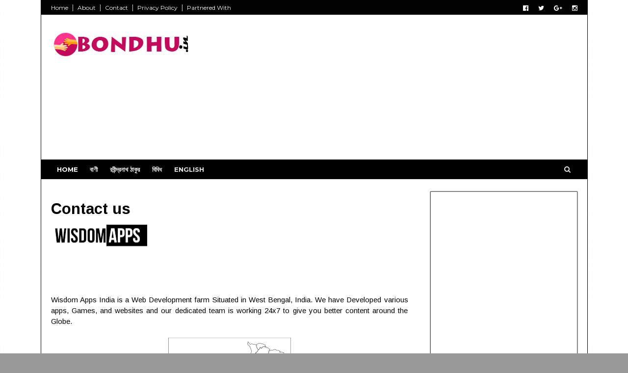

--- FILE ---
content_type: text/html; charset=UTF-8
request_url: https://www.bondhu.in/p/wisdom-apps-india-is-web-development.html
body_size: 30633
content:
<!DOCTYPE html>
<html dir='ltr' xmlns='http://www.w3.org/1999/xhtml' xmlns:b='http://www.google.com/2005/gml/b' xmlns:data='http://www.google.com/2005/gml/data' xmlns:expr='http://www.google.com/2005/gml/expr'>
<head>
<link href='https://www.blogger.com/static/v1/widgets/335934321-css_bundle_v2.css' rel='stylesheet' type='text/css'/>
<script async='async' crossorigin='anonymous' src='https://pagead2.googlesyndication.com/pagead/js/adsbygoogle.js?client=ca-pub-2056638659986455'></script>
<!-- Global site tag (gtag.js) - Google Analytics -->
<script async='async' src='https://www.googletagmanager.com/gtag/js?id=G-2445M76D5F'></script>
<script>
  window.dataLayer = window.dataLayer || [];
  function gtag(){dataLayer.push(arguments);}
  gtag('js', new Date());

  gtag('config', 'G-2445M76D5F');
</script>
<!--[if IE]><script type="text/javascript" src="https://www.blogger.com/static/v1/jsbin/3382421118-ieretrofit.js"></script> <![endif]-->
<meta charset='utf-8'/>
<meta content='IE=edge' http-equiv='X-UA-Compatible'/>
<meta content='width=device-width,initial-scale=1.0,minimum-scale=1.0,maximum-scale=1.0' name='viewport'/>
<meta content='TAZT7-kQfS4oWhtNh5SASZOM6qV07n_p8lk1AKAb-q4' name='google-site-verification'/>
<link href='//fonts.googleapis.com/css?family=Montserrat:400,700|Arimo:400,400i,700' rel='stylesheet' type='text/css'/>
<link href='//maxcdn.bootstrapcdn.com/font-awesome/4.5.0/css/font-awesome.min.css' rel='stylesheet'/>
<meta content='text/html; charset=UTF-8' http-equiv='Content-Type'/>
<meta content='blogger' name='generator'/>
<link href='https://www.bondhu.in/favicon.ico' rel='icon' type='image/x-icon'/>
<link href='https://www.bondhu.in/p/wisdom-apps-india-is-web-development.html' rel='canonical'/>
<link rel="alternate" type="application/atom+xml" title="Bondhu || Best Bengali quotes - Atom" href="https://www.bondhu.in/feeds/posts/default" />
<link rel="alternate" type="application/rss+xml" title="Bondhu || Best Bengali quotes - RSS" href="https://www.bondhu.in/feeds/posts/default?alt=rss" />
<link rel="service.post" type="application/atom+xml" title="Bondhu || Best Bengali quotes - Atom" href="https://www.blogger.com/feeds/8314524252508574660/posts/default" />
<!--Can't find substitution for tag [blog.ieCssRetrofitLinks]-->
<meta content='bondhu contact us , wisdom apps address , wisdom apps contact , contact us' name='description'/>
<meta content='https://www.bondhu.in/p/wisdom-apps-india-is-web-development.html' property='og:url'/>
<meta content='Contact us' property='og:title'/>
<meta content='bondhu contact us , wisdom apps address , wisdom apps contact , contact us' property='og:description'/>
<meta content='https://blogger.googleusercontent.com/img/b/R29vZ2xl/AVvXsEgrbEQvpeFdcs8xbrmwLbwyO0OKZK15Q6fCXMz4SSEFez0D8Pb8PzDeWjJcm0Ehsigdyanc6KIGjIM5SnfvdtUA5v5US-vZn6xE-q4fGTbyl7-GTSg5KuwkQnd_b-ZyQOPlIN6coMnXp10/w1200-h630-p-k-no-nu/WisdomApps_line.png' property='og:image'/>
<meta content='width=device-width, initial-scale=1, maximum-scale=1' name='viewport'/>
<title>
Contact us - Bondhu || Best Bengali quotes
</title>
<!-- Description and Keywords (start) -->
<meta content='YOUR KEYWORDS HERE' name='keywords'/>
<!-- Description and Keywords (end) -->
<meta content='bondhu contact us , wisdom apps address , wisdom apps contact , contact us' name='og:description'/>
<meta content='Bondhu || Best Bengali quotes' property='og:site_name'/>
<meta content='https://www.bondhu.in/' name='twitter:domain'/>
<meta content='Contact us' name='twitter:title'/>
<meta content='summary' name='twitter:card'/>
<meta content='Contact us' name='twitter:title'/>
<meta content='bondhu contact us , wisdom apps address , wisdom apps contact , contact us' name='twitter:description'/>
<!-- Social Media meta tag need customer customization -->
<meta content='Facebook App ID here' property='fb:app_id'/>
<meta content='Facebook Admin ID here' property='fb:admins'/>
<meta content='@username' name='twitter:site'/>
<meta content='@username' name='twitter:creator'/>
<script type='text/javascript'>
      var blog = document.location.hostname.split(".");
      if (window.location.href.indexOf(".blogspot") > -1) {
          if (blog[blog.length - 1] != "com") {
              var ncr = "http://" + blog[0] + ".blogspot.com/ncr";
              window.location.replace(ncr + document.location.pathname);
          }
      }
    </script>
<style id='page-skin-1' type='text/css'><!--
/
-----------------------------------------------
Blogger Template Style
Name:        Sora Front
Author :     http://www.soratemplates.com
License:     Premium Version
----------------------------------------------- */
/* Variable definitions
-----------------------
<Variable name="keycolor" description="Main Color" type="color" default="#1e87f0"/>
<Variable name="body.background" description="Background" type="background" color="#999" default="$(color) url() repeat scroll top left"/>
<Variable name="color.menu" description="Menu Background Color" type="color" default="#2A5A8E"/>
<Variable name="color.theme" description="Color Theme" type="color" default="#2A5A8E"/>
-----------------------
*/
a,abbr,acronym,address,applet,b,big,blockquote,body,caption,center,cite,code,dd,del,dfn,div,dl,dt,em,fieldset,font,form,h1,h2,h3,h4,h5,h6,html,i,iframe,img,ins,kbd,label,legend,li,object,p,pre,q,s,samp,small,span,strike,strong,sub,sup,table,tbody,td,tfoot,th,thead,tr,tt,u,ul,var{
padding:0;
border:0;
outline:0;
vertical-align:baseline;
background:0 0;
margin:0
}
ins{
text-decoration:underline
}
del{
text-decoration:line-through
}
dl,ul{
list-style-position:inside;
font-weight:700;
list-style:none;
}
ul li{
list-style:none
}
caption,th{
text-align:center
}
img{
border:none;
position:relative
}
.clear{
clear:both
}
.section,.widget,.widget ul{
margin:0;
padding:0
}
body{
background:#999999 url(//2.bp.blogspot.com/-JD_-GJjl7HA/W4uXwQWD7aI/AAAAAAAAAOs/_UiVar-AmJIKFep3ZsSjU_ZGQgMVUqh2QCK4BGAYYCw/s0/White-BG-300x204.jpg) repeat scroll top left;
color:#010101;
font-size:14px;
font-family:'Montserrat',sans-serif;
line-height:22px;
word-wrap:break-word
-webkit-touch-callout: none;
-webkit-user-select: none;
-moz-user-select: none;
}
h1,h2,h3,h4,h5,h6{
padding:0;
margin:0
}
h2{
color:#010101;
margin:1.5em 0 .75em
}
h4 a{
color:#4285f4!important
}
a:link,a:hover,a:visited{
color:#2A5A8E;
text-decoration:none
}
:focus{
outline:0
}
a img{
border:0
}
brc{
color:#bdbdbd
}
select{
-webkit-appearance:none!important;
-moz-appearance:none!important;
appearance:none!important
}
.separator a{
clear:none!important;
float:none!important;
margin-left:0!important;
margin-right:0!important
}
#navbar-iframe{
display:none;
height:0;
visibility:hidden
}
span.item-control,a.quickedit{
display:none!important
}
.archive .home-link,.index .home-link,.home-link{
display:none!important
}
*{
outline:0;
transition:all .3s ease;
-webkit-transition:all .3s ease;
-moz-transition:all .3s ease;
-o-transition:all .3s ease
}
#outer-wrapper{
max-width:1113px;
margin:0 auto;
background-color:#FFF;
border:1px solid #010101;
border-width:0px 1px;
}
.row{
width:1073px
}
#topnav{
width:100%;
height:30px;
background-color:#010101;
margin:0
}
.tm-head{
margin:0 auto;
height:30px;
line-height:30px;
overflow:hidden
}
.tm-menu{
float:left
}
#menu .widget {
display: none;
}
#nav1 li{
float:left;
display:inline-block;
line-height:30px;
padding:0
}
#nav1 li a{
color:#fff;
font-size:12px;
font-weight:400
}
#nav1 li a:hover,.tn-head #social-top ul li a:hover{
color:#2A5A8E
}
#nav1 li+li:before{
content:"|";
padding:0 7px;
color:#ddd;
font-weight:100
}
.social-area{
float:right
}
.tm-head #social-top{
position:relative;
display:block;
margin-right:0
}
.tm-head #social-top ul{
overflow:hidden
}
.tm-head #social-top ul li{
line-height:32px;
display:block;
float:left;
margin-left:20px;
padding:0
}
.tm-head #social-top ul li a{
display:block;
float:left;
color:#fff;
text-decoration:none;
font-size:13px
}
.tm-head #social-top ul li a:before{
display:inline-block;
font-family:FontAwesome;
font-style:normal;
font-weight:400;
-webkit-font-smoothing:antialiased;
-moz-osx-font-smoothing:grayscale
}
.tm-head #social-top ul li a:hover{
color:#2A5A8E
}
#social-top .facebook:before{
content:"\f230"
}
#social-top .twitter:before{
content:"\f099"
}
#social-top .gplus:before{
content:"\f0d5"
}
#social-top .rss:before{
content:"\f09e"
}
#social-top .youtube:before{
content:"\f167"
}
#social-top .skype:before{
content:"\f17e"
}
#social-top .stumbleupon:before{
content:"\f1a4"
}
#social-top .tumblr:before{
content:"\f173"
}
#social-top .vine:before{
content:"\f1ca"
}
#social-top .stack-overflow:before{
content:"\f16c"
}
#social-top .linkedin:before{
content:"\f0e1"
}
#social-top .dribbble:before{
content:"\f17d"
}
#social-top .soundcloud:before{
content:"\f1be"
}
#social-top .behance:before{
content:"\f1b4"
}
#social-top .digg:before{
content:"\f1a6"
}
#social-top .instagram:before{
content:"\f16d"
}
#social-top .pinterest:before{
content:"\f0d2"
}
#social-top .delicious:before{
content:"\f1a5"
}
#social-top .codepen:before{
content:"\f1cb"
}
#header-blog{
height:130px;
background-color:#fff;
position:relative;
overflow:hidden
}
.header-content{
margin:0 auto;
overflow:hidden;
height:130px
}
.header-logo{
max-width:300px;
height:auto;
float:left
}
.header-logo img{
height:auto;
margin:34px 0 0;
max-width:100%
}
.Header h1{
color:#010101;
margin-bottom:10px;
margin-top:40px
}
.header-ads{
width:729px;
max-width:100%;
max-height:90px;
float:right;
margin:15px 0 0
}
#header-navigation{
margin:0 auto;
top:0;
height:40px;
background:#000000;
}
.nav-wrapper{
margin:0 auto;
box-sizing:border-box;
min-height:40px
}
.header-menu li.home-child{
float:left;
height:40px;
display:inline-block;
padding:0
}
.header-menu li.home-child a{
height:40px;
line-height:40px;
font-size:13px;
font-weight:700;
color:#FFF;
text-transform:uppercase;
padding:12px
}
#menu ul li{
float:left;
height:40px;
display:inline-block;
padding:0;
margin-right:1px;
transition:all .3s ease-out!important;
-webkit-transition:all .3s ease-out!important;
-moz-transition:all .3s ease-out!important;
-o-transition:all .3s ease-out!important
}
#menu ul li:hover a{
color:#FFF
}
#menu ul li a{
height:40px;
line-height:40px;
padding:12px;
font-size:13px;
text-transform:uppercase;
font-weight:700;
color:#E4E4E4;
transition:all .3s ease-out!important;
-webkit-transition:all .3s ease-out!important;
-moz-transition:all .3s ease-out!important;
-o-transition:all .3s ease-out!important
}
#menu ul li.hasSub a{
padding-right:22px
}
#menu ul li.hasSub a:after{
color:#fff;
margin-left:3px;
margin-top:1px;
position:absolute;
display:inline-block;
content:'\f107';
font-family:FontAwesome;
font-weight:400;
font-size:15px;
text-rendering:auto;
transition:all .3s ease-out!important;
-webkit-transition:all .3s ease-out!important;
-moz-transition:all .3s ease-out!important;
-o-transition:all .3s ease-out!important
}
#menu ul li.hasSub ul li a:after{
display:none!important
}
#menu ul li:hover ul, #menu ul li ul li:hover ul{
left:auto;
z-index:9999
}
#menu ul li ul{
position:absolute;
left:-9999px;
z-index:9999;
width:170px;
margin:0;
padding:0
}
#menu ul li ul li ul {
display:none;
transition: all 0 ease!important;
-webkit-transition: all 0 ease!important;
-moz-transition: all 0 ease!important;
-o-transition: all 0 ease!important;
}
#menu ul li ul li:hover ul {
left: 170px;
top: 0;
display:block;
}
#menu ul li ul li{
background-color:#010101;
float:none!important;
display:block;
padding:0;
margin-right:0;
height:auto
}
#menu ul li ul li:hover{
background-color:#212121
}
#menu ul li ul#sub-menu li a{
padding:10px;
font-size:11px;
line-height:36px;
text-transform:uppercase;
text-decoration:none;
color:#E4E4E4!important;
font-weight:700;
height:auto
}
#menu ul li ul#sub-menu li:hover a{
color:#FFF!important
}
#menu ul li,#menu ul li ul{
outline:0;
transition:all 0 ease!important;
-webkit-transition:all 0 ease!important;
-moz-transition:all 0 ease!important;
-o-transition:all 0 ease!important
}
.selectnav{
display:none
}
#selectnav1{
background:#212121 url(https://blogger.googleusercontent.com/img/b/R29vZ2xl/AVvXsEgEomNg0CPAnW9eFLi1AJglj4Lh4TzURVt3df9fgRIpsdvXzUh3fwspr5GW0-TrG_kS5g7fFrpo0YJmaRM0V4EwQcCq3D8NO1COgjJcTwb36NDpOipC9stduDkFJo8D4ZUeieZANVRZrfL1/s1600-r/menu.png) no-repeat right top;
margin-top:0
}
select.selectnav option:fist-child{
text-transform:uppercase
}
select.selectnav{
color:#E4E4E4;
padding:0 5px 0 10px;
border:0;
font:14px Montserrat, sans-serif;
cursor:pointer;
width:100%;
height:40px;
line-height:40px;
border-radius:0
}
.header-search{
position:relative;
float:right
}
.header-search li{
list-style:none
}
.header-search a.search{
-webkit-transition:all .3s ease-out 0;
-moz-transition:all .3s ease-out 0;
transition:all .3s ease-out 0;
cursor:pointer;
display:block;
height:40px;
text-align:center;
position:relative;
right:0;
top:0;
width:40px;
border-radius:0
}
.header-search a.search:hover{
background-color:#2A5A8E
}
.header-search a.search:before{
color:#E4E4E4;
content:'\f002';
font:normal normal normal 22px/1 FontAwesome;
font-size:inherit;
text-rendering:auto;
-webkit-font-smoothing:antialiased;
-moz-osx-font-smoothing:grayscale;
line-height:40px
}
.header-search a.active:before,.header-search a.search:hover:before{
color:#FFF
}
.header-search a.search.active{
background-color:#2A5A8E;
border-left:0;
border-radius:0
}
.header-search a.search.active form{
display:block
}
.header-search a.search form{
display:none;
position:absolute;
right:40px;
top:0;
z-index:2
}
.header-search a.search form input{
box-shadow:none;
height:40px;
padding:0 12px;
width:160px;
background-color:#212121;
font-family:'Montserrat', sans-serif;
color:#fff;
margin-top:0;
border-radius:0;
border:0;
line-height:40px
}
#header-navigation .header-search li a{
cursor:pointer;
-webkit-transition:all .3s ease-out 0;
-moz-transition:all .3s ease-out 0;
transition:all .3s ease-out 0
}
#content-wrapper{
margin:25px auto 5px;
background:#fff;
}
#main-wrapper{
float:left;
margin-right:25px;
width:728px;
word-wrap:break-word;
background:#fff;
}
.m-rec{
margin-bottom:0;
padding-bottom:3px
}
.m-rec h2{
display:inline-block
}
.m-rec h2 a{
color:#CBCBCB;
font-weight:700;
line-height:normal;
font-size:13px;
text-transform:uppercase;
display:block
}
#ads-blog{
display:none
}
.home #ads-blog{
display:block
}
.home-ad .widget{
width:728px;
max-height:90px;
padding:5px 0 20px;
margin:0 auto
}
.ads-posting .home-ad .widget{
width:728px;
max-height:90px;
margin:0 auto;
padding:20px 0 5px
}
#feat-layout {
padding: 15px;
border: 1px solid #555;
border-top: 6px solid #2A5A8E;
box-shadow: 0 0 2px #333;
margin: 0 0 10px;
box-sizing: border-box;
}
.feat-layout .feat-title h2.title{
font-size:13px;
font-weight:500;
display:inline-block
}
.feat-title{
margin:0
}
.feat-title h2{
padding:0 0 10px;
display:inline-block
}
.feat-title h2 a{
color:#CBCBCB;
font-weight:700;
line-height:normal;
font-size:13px;
text-transform:uppercase;
display:block
}
.p-date{
color:#bdbdbd;
font-weight:400;
font-size:12px
}
.p-date:before{
content:'\f133';
font-family:fontawesome;
color:#bdbdbd
}
.p-author:before{
content:'\f007';
font-family:fontawesome;
color:#bdbdbd
}
.p-author{
color:#bdbdbd;
font-weight:400;
font-size:12px
}
.feat .primeiro-thumb,.feat .mag-thumb,.carousel.recent-block .mag-thumb{
transition:all .3s ease-out!important;
-webkit-transition:all .3s ease-out!important;
-moz-transition:all .3s ease-out!important;
-o-transition:all .3s ease-out!important
}
.feat .primeiro-thumb:hover,.feat .mag-thumb:hover{
-webkit-transform:scale(1.1)important;
-moz-transform:scale(1.1)!important;
transform:scale(1.1)!important;
transition:all .3s ease-out!important;
-webkit-transition:all .3s ease-out!important;
-moz-transition:all .3s ease-out!important;
-o-transition:all .3s ease-out!important
}
.feat .primeiro .feat-thumb{
width:55%;
height:250px;
float: left;
margin-right:15px;
}
.feat .primeiro-thumb{
width:100%;
height:250px;
display:block
}
.feat .primeiro{
overflow:hidden
}
.feat-thumb{
overflow:hidden
}
.feat1 ul{
overflow:hidden
}
.feat ul li .feat-thumb{
width:100%;
height:150px;
margin-bottom:10px
}
.feat ul li .mag-thumb{
width:100%;
height:150px;
display:block
}
.feat ul li .mag-content{
display:block
}
.feat .feat-headline a{
font-weight:700;
color:#010101;
display:inline-block
}
.feat ul li .mag-content .feat-headline a{
font-size:16px;
padding:6px 5px 0 0;
line-height:1.33;
font-weight:400;
letter-spacing:-0.6px
}
.feat .primeiro-content .feat-headline a{
font-size:22px;
line-height:1.33em;
letter-spacing:-0.6px
}
.feat .recent-des{
margin:10px 0px 0px;
color:#919191;
font-size:13.3px;
line-height:1.65;
font-weight:400
}
.feat1{
padding-bottom:20px
}
.feat1 .primeiro{
width: 100%;
clear:both;
margin-bottom:15px;
}
.feat1 .primeiro .feat-thumb{
display:block
}
.feat1 .primeiro-thumb{
display:block
}
.feat1 .primeiro-content{
overflow:hidden;
display:block
}
.feat1 ul li{
display: block;
float: left;
width: 50%;
padding-right: 5px;
height: auto;
box-sizing: border-box;
}
.feat1 ul li:last-child{
padding-right: 0;
padding-left: 5px;
}
.feat-headline a:hover{
color:#2A5A8E
}
.p-date:before{
margin-right:5px
}
.p-author:before{
margin-right:5px
}
.p-date{
margin-left:10px
}
.feat1 .primeiro-content .feat-headline {
padding:10px 0
}
.feat-layout .widget-content,.feat-layout h2.title{
display:none
}
.label,.search-query{
padding:0 0 6px
}
.label span,.search-query span{
color:#CBCBCB;
font-weight:700;
line-height:normal;
font-size:13px;
text-transform:uppercase;
display:inline-block
}
.post{
display:block;
overflow:hidden;
word-wrap:break-word;
font-family: 'Arimo', sans-serif;
}
.index .post,.archive .post{
padding:15px;
border: 1px solid #555;
border-top: 6px solid #2A5A8E;
box-shadow: 0 0 2px #333;
margin: 0 0 10px;
box-sizing: border-box;
}
.block-image{
float:left;
width:270px;
height:168px;
margin-right:20px
}
.block-image .thumb{
width:100%;
height:168px;
position:relative;
display:block;
z-index:2;
overflow:hidden
}
.block-image a{
width:100%;
height:168px;
display:block;
transition:all .3s ease-out!important;
-webkit-transition:all .3s ease-out!important;
-moz-transition:all .3s ease-out!important;
-o-transition:all .3s ease-out!important
}
.block-image a:hover{
-webkit-transform:scale(1.1)!important;
-moz-transform:scale(1.1)!important;
transform:scale(1.1)!important;
transition:all .3s ease-out!important;
-webkit-transition:all .3s ease-out!important;
-moz-transition:all .3s ease-out!important;
-o-transition:all .3s ease-out!important
}
#meta-post {
margin: 0 0 10px;
}
.retitle h2{
margin:8px 0;
display:block
}
.post h2 a,.post h2 a:visited,.post h2 strong{
color:#010101;
font-weight:700;
text-decoration:none;
font-size:24px;
line-height:1.33em;
letter-spacing:-0.6px
}
.post h2 a:hover{
color:#2A5A8E
}
.post_author_date{
color:#C4C4C4;
font-size:13px;
font-weight:400;
line-height:23px;
margin:0 0 25px;
text-transform:uppercase
}
.post_author{
font-weight:600;
margin-right:5px
}
div.post_author_date a{
text-decoration:none
}
.resumo{
color:#303030;
font-size:14px;
line-height: 1.55;
}
.resumo span{
display:block;
margin-bottom:8px
}
.widget iframe,.widget img{
max-width:100%
}
.index .post-footer,.archive .post-footer{
display:none!important
}
.index .post h2,.archive .post h2{
margin:0 0 10px;
padding:0
}
.item .post,.static_page .post{
padding:0 0 25px
}
.date-header{
color:#bdbdbd;
display:block;
overflow:hidden;
font-size:12px;
font-weight:400;
line-height:1.3em;
margin:0!important;
padding:0
}
.date-header a{
color:#bdbdbd
}
#meta-post .fa-calendar-o{
margin-left:8px
}
.post-meta{
color:#bdbdbd;
display:block;
font-size:13px;
font-weight:400;
line-height:21px;
margin:0;
padding:0
}
.hnoview{
display:none!important
}
.postags{
position:absolute;
top:5px
}
.postags a{
padding:5px;
display:inline-block;
background:#FFC000;
margin:0;
color:#fff
}
.postags a:nth-child(2){
background-color:#444
}
.postags a{
display:none
}
.postags a:first-child,.postags a:nth-child(2){
display:inline-block
}
.postags a:hover{
background:#aaa
}
.breadcrumbs .fa-angle-right:before{
margin:0 5px
}
.breadcrumbs{
margin:0;
font-size:13px
}
.breadcrumbs span a.bhome{
color:#2A5A8E
}
.breadcrumbs span,.breadcrumbs span a{
color:#010101
}
.breadcrumbs span a:hover{
color:#2A5A8E
}
.item article{
margin-top:20px
}
.item .post-head,.static_page .post-head{
margin:15px 0 5px;
position:relative
}
.item .post-title,.static_page .post-title{
color:#010101;
display:inline-block;
padding-bottom:5px;
font-size:31px;
line-height:1.33;
font-weight:700;
position:relative
}
.item .post-body,.static_page .post-body{
width:100%;
color:#000000;
font-size:15px;
line-height:1.5em;
overflow:hidden;
box-sizing:border-box;
}
.item .post-outer{
padding:0
}
.item .post-body img{
max-width:100%
}
.post-meta a,.post-meta i{
color:#CBCBCB
}
.post-timestamp{
margin-left:5px
}
.label-head{
margin-left:5px
}
.label-head a{
padding-left:2px
}
.label-head a:hover{
color:#2A5A8E
}
.main .widget{
margin:0
}
.main .Blog{
border-bottom-width:0
}
#ads-post10{
display:none
}
.ads-post .widget{
width:728px;
max-height:90px;
margin:0 auto 25px
}
.share-box{
margin:20px 0 25px;
border-bottom:3px solid #EEE;
position:relative
}
.share-title{
color:#010101;
display:inline-block;
padding-bottom:10px;
font-size:13px;
font-weight:700;
position:relative;
top:5px;
text-transform:uppercase
}
.share-art{
float:right;
padding:0;
padding-top:0;
font-size:13px;
font-weight:400;
text-transform:capitalize
}
.share-art a{
color:#fff;
padding:3px 8px;
margin-left:4px;
border-radius:2px;
display:inline-block;
margin-right:0
}
.share-art a:hover{
color:#fff
}
.share-art .fac-art{
background:#3b5998
}
.share-art .fac-art:hover{
background:rgba(49,77,145,0.7)
}
.share-art .twi-art{
background:#00acee
}
.share-art .twi-art:hover{
background:rgba(7,190,237,0.7)
}
.share-art .goo-art{
background:#db4a39
}
.share-art .goo-art:hover{
background:rgba(221,75,56,0.7)
}
.share-art .pin-art{
background:#CA2127
}
.share-art .pin-art:hover{
background:rgba(202,33,39,0.7)
}
.share-art .lin-art{
background:#0077B5
}
.share-art .lin-art:hover{
background:rgba(0,119,181,0.7)
}
.share-art .wat-art{background:#25d266;display:none;}
.share-art .wat-art:hover{background:rgba(37, 210, 102, 0.73)}
@media only screen and (max-width: 768px) {
.share-art .wat-art{display:inline-block;}
}
.index .post .share-box, .archive .post .share-box {
padding:0;
margin-top:8px;
}
#related-posts{
margin-bottom:10px
}
.related li{
width:30.835%;
display:inline-block;
height:auto;
min-height:184px;
float:left;
margin-right:24px;
overflow:hidden;
position:relative
}
.related-thumb{
width:100%;
height:120px;
overflow:hidden
}
.related li .related-img{
width:100%;
height:120px;
display:block;
transition:all .3s ease-out!important;
-webkit-transition:all .3s ease-out!important;
-moz-transition:all .3s ease-out!important;
-o-transition:all .3s ease-out!important
}
.related li .related-img:hover{
-webkit-transform:scale(1.1)!important;
-moz-transform:scale(1.1)!important;
transform:scale(1.1)!important;
transition:all .3s ease-out!important;
-webkit-transition:all .3s ease-out!important;
-moz-transition:all .3s ease-out!important;
-o-transition:all .3s ease-out!important
}
.related-title a{
font-size:14px;
line-height:1.33em;
padding:10px 5px 10px 0;
font-weight:400;
color:#010101;
display:block
}
.related-title a:hover{
color:#2A5A8E
}
.related li:nth-of-type(3),.related li:nth-of-type(6),.related li:nth-of-type(9){
margin-right:0
}
.static_page .post-meta,.static_page .old_new{
display:none
}
.error_page #main-wrapper{
width:100%!important;
margin:0!important
}
#errr{
margin:60px auto;
text-align:center;
padding:0;
line-height:4em
}
.error_page a.homepage{
padding:10px 20px;
color:#fff;
background-color:#010101;
border-radius:2px
}
.error_page a.homepage:hover{
background-color:#2A5A8E
}
#errr .error{
font-size:20px;
text-align:center;
font-weight:700
}
#errr .nerrr{
font-size:150px;
text-align:center;
color:#2A5A8E;
font-weight:700
}
#errr .nerrr span.fa{
font-size:135px;
margin:0 10px;
color:#010101;
font-weight:700
}
#errr .fa-frown-o:before{
content:&quot
}
.error_page .sidebar-wrapper,.error_page .old_new{
display:none
}
@media only screen and (max-width: 768px) {
#errr{
margin:50px auto 50px
}
#errr p{
line-height:2.5em
}
}
@media only screen and (max-width: 359px) {
#errr .nerrr{
font-size:100px
}
#errr .nerrr span.fa {
font-size:75px
}
}
@media only screen and (max-width: 319px) {
#errr .nerrr{
font-size:80px
}
#errr span.fa.fa-frown-o{
font-size:65px
}
#errr p{
line-height:2.5em
}
}
.firstcharacter{
float:left;
color:#2A5A8E;
font-size:75px;
line-height:60px;
padding-top:4px;
padding-right:8px;
padding-left:3px
}
.post-body h1,.post-body h2,.post-body h3,.post-body h4,.post-body h5,.post-body h6{
margin-bottom:15px;
color:#010101
}
blockquote{
font-style:italic;
color:#999;
border-left:5px solid #2A5A8E;
margin-left:0;
padding:10px 15px
}
blockquote:before{
content:'\f10d';
display:inline-block;
font-family:FontAwesome;
font-style:normal;
font-weight:400;
line-height:1;
-webkit-font-smoothing:antialiased;
-moz-osx-font-smoothing:grayscale;
margin-right:10px;
color:#999
}
blockquote:after{
content:'\f10e';
display:inline-block;
font-family:FontAwesome;
font-style:normal;
font-weight:400;
line-height:1;
-webkit-font-smoothing:antialiased;
-moz-osx-font-smoothing:grayscale;
margin-left:10px;
color:#999
}
.widget .post-body ul,.widget .post-body ol{
line-height:1.5;
font-weight:400
}
.widget .post-body li{
margin:5px 0;
padding:0;
line-height:1.5
}
.post-body ul li:before{
content:"\f105";
margin-right:5px;
font-family:fontawesome
}
.blogger-tab{
display:block
}
.comments{
clear:both;
margin-top:0;
margin-bottom:0;
color:#010101
}
.comments h4{
font-size:13px;
text-transform:capitalize;
font-weight:400;
padding:10px 0;
margin:0;
border-bottom:1px solid #eee
}
.comments .comments-content{
padding:10px 0
}
.comments .comments-content .comment{
margin-bottom:0;
padding-bottom:8px
}
.comments .comments-content .comment:first-child{
padding-top:0
}
.cmm-tabs .content-tab{
background-color:transparent;
padding:0
}
.cmm-tabs-header{
background:#010101;
height:32px;
margin-bottom:0px;
position:relative
}
.cmm-tabs-header h3 {
display:inline-block;
margin:0;
color:#E4E4E4;
font-weight:700;
text-transform:uppercase;
font-size:13px;
height:32px;
line-height:32px;
padding-left:10px
}
.cmm-tabs-header h3 h9{
display:none
}
.simplyTab .cmm-tabs-header .wrap-tab{
float:right
}
.cmm-tabs-header .wrap-tab a{
height:auto;
line-height:32px;
padding:0px 10px;
font-size:14px;
display:inline-block
}
.cmm-tabs-header .wrap-tab li{
float:left;
width:auto
}
.facebook-tab,.fb_iframe_widget_fluid span,.fb_iframe_widget iframe{
width:100%!important
}
.comments .item-control{
position:static
}
.comments .avatar-image-container{
float:left
}
.comments .avatar-image-container,.comments .avatar-image-container img{
height:35px;
max-height:35px;
width:35px;
max-width:35px;
border-radius:2px
}
.comments .comment-block{
padding:10px;
box-shadow:none;
border:1px solid #eee;
border-radius:2px
}
.comments .comment-block,.comments .comments-content .comment-replies{
margin-left:47px;
margin-top:0
}
.comments .comments-content .inline-thread{
padding:0
}
.comments .comments-content .comment-header{
font-size:14px;
border-bottom:1px solid #eee;
padding:0 0 3px
}
.comments .comments-content .user{
font-style:normal;
font-weight:400
}
.comments .comments-content .icon.blog-author{
font-weight:400
}
.comments .comments-content .comment-content{
text-align:justify;
font-size:14px;
line-height:1.4em
}
.comments .comment .comment-actions a{
margin-right:5px;
padding:2px 5px;
color:#010101;
font-weight:400;
background-color:#f0f0f0;
font-size:10px;
letter-spacing:1px
}
.comments .comment .comment-actions a:hover{
color:#2A5A8E;
text-decoration:none
}
.comments .comments-content .datetime{
margin-left:0;
float:right;
font-size:11px
}
.comments .comments-content .comment-header a{
color:inherit
}
.comments .comments-content .comment-header a:hover{
color:#2A5A8E
}
.comments .comments-content .icon.blog-author:before{
content:"\f007";
font-size:12px;
font-family:FontAwesome
}
.comments .thread-toggle{
margin-bottom:4px
}
.comments .comments-content .comment-thread{
margin:4px 0
}
.comments .continue a{
padding:0;
padding-top:10px;
padding-left:47px;
font-weight:500
}
.comments .comments-content .loadmore.loaded{
margin:0;
padding:0
}
.comments .comment-replybox-thread{
margin:0
}
iframe.blogger-iframe-colorize,iframe.blogger-comment-from-post{
height:243px!important
}
.cmm-tabs.simplyTab .content-tab{
background-color:transparent;
padding:0;
margin-top:0
}
.cmm-tabs.simplyTab .wrap-tab li a{
text-transform:uppercase;
color:#E4E4E4;
font-weight:400;
background-color:#171717;
height:32px;
font-size:10px;
letter-spacing:1px
}
.cmm-tabs.simplyTab .wrap-tab li a.activeTab{
background-color:#2A5A8E;
color:#fff
}
.posts-title h2 a:before{
margin-right:10px
}
.cmm-tabs.simplyTab .wrap-tab{
float:right
}
.cmm-tabs.simplyTab .wrap-tab li{
padding:0;
line-height: 0;
margin-left:0
}
.wrap-tab{
list-style:none
}
.content-tab{
transition:all 0 ease;
-webkit-transition:all 0 ease;
-moz-transition:all 0 ease;
-o-transition:all 0 ease
}
#blog-pager{
clear:both;
text-align:center;
margin:0
}
.index .blog-pager,.index #blog-pager{
display:block
}
.index .blog-pager,.index #blog-pager,.archive .blog-pager,.archive #blog-pager{
padding:10px 0 25px;
text-align:left
}
#blog-pager-newer-link a,#blog-pager-older-link a{
display:block;
float:left;
margin-right:6px;
padding:0 13px;
border:1px solid #010101;
text-transform:uppercase;
line-height:32px;
font-weight:700;
color:#010101
}
#blog-pager-newer-link a:hover,#blog-pager-older-link a:hover{
background-color:#010101;
color:#fff!important
}
.showpageNum a,.showpage a,.showpagePoint{
display:block;
float:left;
margin-right:6px;
padding:0 12px;
border:1px solid #010101;
text-transform:uppercase;
line-height:32px;
font-weight:700;
color:#010101
}
.showpageNum a:hover,.showpage a:hover{
background-color:#010101;
color:#fff!important
}
.showpageNum a i,.showpage a i{
transition:all .0s ease;
-webkit-transition:all .0s ease;
-moz-transition:all .0s ease;
-o-transition:all .0s ease
}
.showpagePoint{
background-color:#010101;
color:#FFF
}
.showpageOf{
display:none!important
}
.feed-links{
clear:both;
display:none;
line-height:2.5em
}
.sidebar-wrapper{
float:right;
width:300px;
padding-top:0;
padding-bottom:20px;
word-wrap:break-word;
color:#666;
line-height:1.5em
}
.sidebar-wrapper .widget{
padding:0;
background:#FFF;
margin-bottom:20px;
overflow:hidden;
border: 1px solid #555;
box-shadow: 0 0 2px #333;
}
.sidebar h2{
color:#fff;
background-color:#2A5A8E;
font-size:11px;
text-transform:uppercase;
letter-spacing:1px;
height:32px;
line-height:32px;
padding-left:10px;
margin-bottom:10px
}
.sidebar ul{
list-style:none
}
.sidebar li{
margin:0;
padding-bottom:.25em;
padding-right:0;
padding-top:0
}
.sidebar .widget-content{
margin:0;
padding: 8px;
box-sizing:border-box;
}
.list-label-widget-content li{
display:block;
padding:8px 0;
border-bottom:1px solid #f3f3f3;
position:relative
}
.list-label-widget-content li a:before{
content:'\203a';
position:absolute;
left:0px;
top:2px;
font-size:22px;
color:#010101
}
.list-label-widget-content li a{
color:#010101;
font-size:12px;
padding-left: 20px;
font-weight:400;
text-transform:uppercase
}
.list-label-widget-content li a:hover{
color:#2A5A8E
}
.list-label-widget-content li span:last-child{
color:#dbdbdb;
font-size:12px;
font-weight:700;
position:absolute;
top:9px;
right:0
}
.cloud-label-widget-content{
margin-top:10px
}
.cloud-label-widget-content span a{
font-size:13px;
color:#999;
background-color:#f4f4f4;
padding:7px 14px;
float:left;
position:relative;
display:inline-block;
margin:0 5px 5px 0;
text-transform:capitalize
}
.cloud-label-widget-content span a:hover{
color:#fff;
background-color:#2A5A8E
}
.cloud-label-widget-content span span{
font-size:13px;
color:#757575;
background-color:#f9f9f9;
padding:7px 14px;
float:left;
position:relative;
display:inline-block;
margin:0 5px 5px 0;
text-transform:capitalize;
-webkit-border-radius:3px;
-moz-border-radius:3px;
border-radius:3px
}
.label-size-1,.label-size-2{
opacity:100
}
.FollowByEmail td{
width:100%;
float:left
}
.FollowByEmail .follow-by-email-inner .follow-by-email-submit{
margin-left:0;
width:100%;
border-radius:0;
height:30px;
font-size:11px;
font-family:inherit;
color:#fff;
background-color:#2A5A8E;
text-transform:uppercase;
letter-spacing:1px
}
.FollowByEmail .follow-by-email-inner .follow-by-email-submit:hover{
background-color:#333;
color:#FFF
}
.FollowByEmail .follow-by-email-inner .follow-by-email-address{
padding-left:10px;
height:35px;
border:1px solid #EEE;
margin-bottom:5px;
font:normal normal 13px Montserrat, sans-serif;
font-size:12px;
box-sizing:border-box
}
.FollowByEmail .follow-by-email-inner .follow-by-email-address:focus{
border:1px solid #EEE
}
.FollowByEmail .widget-content:before{
content:"Enter your email address to subscribe to this blog and receive notifications of new posts by email.";
font-size:12px;
color:#666;
line-height:1.4em;
margin-bottom:5px;
display:block
}
.flickr_widget .flickr_badge_image{
float:left;
margin-bottom:5px;
margin-right:10px;
overflow:hidden;
display:inline-block
}
.flickr_widget .flickr_badge_image:nth-of-type(4),.flickr_widget .flickr_badge_image:nth-of-type(8),.flickr_widget .flickr_badge_image:nth-of-type(12){
margin-right:0
}
.flickr_widget .flickr_badge_image img{
max-width:67px;
height:auto
}
.flickr_widget .flickr_badge_image img:hover{
opacity:.5
}
#ArchiveList select{
border:1px solid #EEE;
border-radius:2px;
padding:8px;
width:100%;
cursor:pointer;
font:normal normal 13px Montserrat, sans-serif
}
.PopularPosts .item-thumbnail{
margin:0 10px 0 0 !important;
width:80px;
height:60px;
float:left;
overflow:hidden
}
.PopularPosts ul li img{
padding:0;
width:80px;
height:60px;
transition:all .3s ease-out!important;
-webkit-transition:all .3s ease-out!important;
-moz-transition:all .3s ease-out!important;
-o-transition:all .3s ease-out!important
}
.PopularPosts ul li img:hover{
-webkit-transform:scale(1.1)!important;
-moz-transform:scale(1.1)!important;
transform:scale(1.1)!important;
transition:all .3s ease-out!important;
-webkit-transition:all .3s ease-out!important;
-moz-transition:all .3s ease-out!important;
-o-transition:all .3s ease-out!important
}
.PopularPosts .widget-content ul li{
overflow:hidden;
border-top:1px solid #EEE;
padding:10px 0
}
.sidebar .PopularPosts .widget-content ul li:first-child,.sidebar .roma-widget li:first-child{
padding-top:0;
border-top:0
}
.PopularPosts ul li a{
color:#010101;
font-weight:400;
font-size:14px;
line-height:1.4em
}
.PopularPosts ul li a:hover{
color:#2A5A8E
}
.PopularPosts .item-title{
margin:0;
padding:0
}
.PopularPosts .item-title .popular_span{
color:#C4C4C4;
font-size:13px;
font-style:normal;
line-height:21px;
margin-top:3px
}
.sidebar .roma-widget li{
overflow:hidden;
border-top:1px solid #eee;
padding:10px 0
}
.roma-widget .wid-thumb{
width:80px;
height:60px;
float:left;
margin-right:10px;
overflow:hidden
}
.roma-widget .mag-thumb{
display:block;
width:80px;
height:60px;
transition:all .3s ease-out!important;
-webkit-transition:all .3s ease-out!important;
-moz-transition:all .3s ease-out!important;
-o-transition:all .3s ease-out!important
}
.roma-widget .mag-thumb:hover{
-webkit-transform:scale(1.1)!important;
-moz-transform:scale(1.1)!important;
transform:scale(1.1)!important;
transition:all .3s ease-out!important;
-webkit-transition:all .3s ease-out!important;
-moz-transition:all .3s ease-out!important;
-o-transition:all .3s ease-out!important
}
.roma-widget .wrp-titulo{
font:normal normal 15px;
margin:0 0 5px;
overflow:hidden
}
.roma-widget .wrp-titulo a{
color:#010101;
font-weight:400;
font-size:14px;
line-height:1.4em
}
.roma-widget .wrp-titulo a:hover{
color:#2A5A8E
}
.post-nav li{
padding:0;
display:inline-block;
width:50%
}
.post-nav li strong{
display:block;
padding:0 0 5px;
font-weight:700;
letter-spacing:1px;
text-transform:uppercase;
font-size:13px
}
.post-nav li strong i{
transition:all .0s ease;
-webkit-transition:all .0s ease;
-moz-transition:all .0s ease;
-o-transition:all .0s ease
}
ul.post-nav{
background-color:#FFF;
border-bottom:3px solid #EEE;
border-top:3px solid #EEE;
display:block;
width:100%;
overflow:hidden
}
.post-nav li a{
color:#010101;
line-height:1.33;
display:block;
padding:15px 0;
transition:all .0s ease;
-webkit-transition:all .0s ease;
-moz-transition:all .0s ease;
-o-transition:all .0s ease
}
.post-nav li:hover a{
color:#2A5A8E
}
ul.post-nav span{
font-weight:400
}
.post-nav .previous{
float:left;
min-height:80px;
border-right:3px solid #EEE;
box-sizing:border-box;
padding-right:10px
}
.post-nav .next{
text-align:right
}
h2{
margin:0
}
#footer-wrapper{
background-color:#010101
}
#footer{
display:block;
overflow:hidden;
width:100%
}
.footer-sections{
overflow:hidden;
margin:0 auto;
padding:15px 0 10px
}
.sect-left{
display:inline-block;
float:left;
width:31.655%;
margin-right:25px
}
.sect-left:nth-child(3){
margin-right:0
}
.sect-left .widget-title{
position:relative;
margin-bottom:10px;
border-bottom:1px solid #171717
}
.sect-left h2{
display:inline-block;
font-weight:700;
font-size:11px;
color:#E4E4E4;
text-transform:uppercase;
margin-bottom:5px;
letter-spacing:1px
}
.sect-left h2 a{
color:#E4E4E4
}
.sect-left .PopularPosts ul li a{
color:#E4E4E4
}
.sect-left .PopularPosts .widget-content ul li{
border-top:1px solid #171717
}
.sect-left .PopularPosts .widget-content ul li:first-child{
padding-top:0;
border-top:0
}
.footer-column .roma-widget li{
overflow:hidden;
border-bottom:1px solid #eee;
padding:10px 0
}
.sect-left .roma-widget .wrp-titulo a{
color:#E4E4E4
}
.sect-left .roma-widget li{
overflow:hidden;
border-top:1px solid #171717;
padding:10px 0
}
.sect-left .PopularPosts .widget-content ul li:first-child,.sect-left .roma-widget li:first-child{
padding-top:0;
border-top:0
}
.sect-left .roma-widget .wrp-titulo a:hover,.sect-left .PopularPosts ul li a:hover{
color:#2A5A8E
}
.footer-wrapper{
background-color:rgba(0,0,0,0.24);
color:#E4E4E4;
display:block;
padding:15px 0 13px;
width:100%;
border-top:1px solid #171717;
overflow:hidden
}
.footer-wrapper .footer-sec{
margin:0 auto
}
.footer-wrapper .copyright{
font-size:12px
}
.footer-wrapper .copyright a{
color:#fff
}
.footer-wrapper .copyright a:hover{
color:#2A5A8E
}
.footer-wrapper #social-footer{
float:right;
position:relative;
display:block;
margin-right:-12px
}
.footer-wrapper #social-footer ul{
overflow:hidden
}
.footer-wrapper #social-footer ul li{
display:block;
float:left;
margin-right:10px;
margin-left:10px
}
.footer-wrapper #social-footer ul li a{
display:block;
float:left;
text-decoration:none;
color:#E4E4E4
}
.footer-wrapper #social-footer ul li a:hover{
color:#2A5A8E
}
.footer-wrapper #social-footer ul li a:before{
display:inline-block;
font-family:FontAwesome;
font-style:normal;
font-weight:400;
-webkit-font-smoothing:antialiased;
-moz-osx-font-smoothing:grayscale
}
.footer-wrapper a:active,.footer-wrapper #social-footer ul li a:active{
color:#2A5A8E
}
#social-footer .facebook:before{
content:"\f230"
}
#social-footer .twitter:before{
content:"\f099"
}
#social-footer .gplus:before{
content:"\f0d5"
}
#social-footer .rss:before{
content:"\f09e"
}
#social-footer .youtube:before{
content:"\f167"
}
#social-footer .skype:before{
content:"\f17e"
}
#social-footer .stumbleupon:before{
content:"\f1a4"
}
#social-footer .tumblr:before{
content:"\f173"
}
#social-footer .vine:before{
content:"\f1ca"
}
#social-footer .stack-overflow:before{
content:"\f16c"
}
#social-footer .linkedin:before{
content:"\f0e1"
}
#social-footer .dribbble:before{
content:"\f17d"
}
#social-footer .soundcloud:before{
content:"\f1be"
}
#social-footer .behance:before{
content:"\f1b4"
}
#social-footer .digg:before{
content:"\f1a6"
}
#social-footer .instagram:before{
content:"\f16d"
}
#social-footer .pinterest:before{
content:"\f0d2"
}
#social-footer .delicious:before{
content:"\f1a5"
}
#social-footer .codepen:before{
content:"\f1cb"
}
.sect-left .FollowByEmail .widget-content:before{
color:#ddd;
margin-top:5px
}
.sect-left .FollowByEmail .follow-by-email-inner .follow-by-email-submit{
background-color:rgba(255,255,255,0.1);
}
.sect-left .FollowByEmail .follow-by-email-inner .follow-by-email-submit:hover{
background-color:#2A5A8E
}
.sect-left .widget:nth-of-type(2) .widget-title {
margin-top:10px
}
.sect-left #ArchiveList select{
border:1px solid rgba(255,255,255,0.1);
background:rgba(255,255,255,0.1);
color:#ddd
}
.sect-left #ArchiveList select option{
color:#010101
}
.sect-left .cloud-label-widget-content span a{
color:#ddd;
background-color:rgba(255,255,255,0.1)
}
.sect-left .cloud-label-widget-content span a:hover{
color:#fff;
background-color:#2A5A8E
}
#back-to-top{
background-color:#010101;
color:#fff;
padding:7px 10px;
border-radius:3px;
font-size:16px;
line-height:1;
text-align:center;
transition:all .0s ease;
-webkit-transition:all .0s ease;
-moz-transition:all .0s ease;
-o-transition:all .0s ease
}
#back-to-top:hover{
background-color:#2A5A8E;
transition:all .3s ease;
-webkit-transition:all .3s ease;
-moz-transition:all .3s ease;
-o-transition:all .3s ease
}
.back-to-top{
position:fixed!important;
position:absolute;
bottom:70px;
right:50px;
z-index:9999
}
.sect-left .list-label-widget-content li {
border-bottom: 0;
border-top: 1px solid #171717;
}
.sect-left .list-label-widget-content li:first-child{
border-top:0;
padding-top:0;
}
.sect-left .list-label-widget-content li a {
color: #E4E4E4;
}
.sect-left .list-label-widget-content li a:before {
color: #E4E4E4;
}
.sect-left .list-label-widget-content li:first-child a:before {
top: -6px;
}

--></style>
<style>
/*-------Typography and ShortCodes-------*/
.firstcharacter{float:left;color:#27ae60;font-size:75px;line-height:60px;padding-top:4px;padding-right:8px;padding-left:3px}.post-body h1,.post-body h2,.post-body h3,.post-body h4,.post-body h5,.post-body h6{margin-bottom:15px;color:#2c3e50}blockquote{font-style:italic;color:#888;border-left:5px solid #27ae60;margin-left:0;padding:10px 15px}blockquote:before{content:'\f10d';display:inline-block;font-family:FontAwesome;font-style:normal;font-weight:400;line-height:1;-webkit-font-smoothing:antialiased;-moz-osx-font-smoothing:grayscale;margin-right:10px;color:#888}blockquote:after{content:'\f10e';display:inline-block;font-family:FontAwesome;font-style:normal;font-weight:400;line-height:1;-webkit-font-smoothing:antialiased;-moz-osx-font-smoothing:grayscale;margin-left:10px;color:#888}.button{background-color:#2c3e50;float:left;padding:5px 12px;margin:5px;color:#fff;text-align:center;border:0;cursor:pointer;border-radius:3px;display:block;text-decoration:none;font-weight:400;transition:all .3s ease-out !important;-webkit-transition:all .3s ease-out !important}a.button{color:#fff}.button:hover{background-color:#27ae60;color:#fff}.button.small{font-size:12px;padding:5px 12px}.button.medium{font-size:16px;padding:6px 15px}.button.large{font-size:18px;padding:8px 18px}.small-button{width:100%;overflow:hidden;clear:both}.medium-button{width:100%;overflow:hidden;clear:both}.large-button{width:100%;overflow:hidden;clear:both}.demo:before{content:"\f06e";margin-right:5px;display:inline-block;font-family:FontAwesome;font-style:normal;font-weight:400;line-height:normal;-webkit-font-smoothing:antialiased;-moz-osx-font-smoothing:grayscale}.download:before{content:"\f019";margin-right:5px;display:inline-block;font-family:FontAwesome;font-style:normal;font-weight:400;line-height:normal;-webkit-font-smoothing:antialiased;-moz-osx-font-smoothing:grayscale}.buy:before{content:"\f09d";margin-right:5px;display:inline-block;font-family:FontAwesome;font-style:normal;font-weight:400;line-height:normal;-webkit-font-smoothing:antialiased;-moz-osx-font-smoothing:grayscale}.visit:before{content:"\f14c";margin-right:5px;display:inline-block;font-family:FontAwesome;font-style:normal;font-weight:400;line-height:normal;-webkit-font-smoothing:antialiased;-moz-osx-font-smoothing:grayscale}.widget .post-body ul,.widget .post-body ol{line-height:1.5;font-weight:400}.widget .post-body li{margin:5px 0;padding:0;line-height:1.5}.post-body ul li:before{content:"\f105";margin-right:5px;font-family:fontawesome}pre{font-family:Monaco, "Andale Mono", "Courier New", Courier, monospace;background-color:#2c3e50;background-image:-webkit-linear-gradient(rgba(0, 0, 0, 0.05) 50%, transparent 50%, transparent);background-image:-moz-linear-gradient(rgba(0, 0, 0, 0.05) 50%, transparent 50%, transparent);background-image:-ms-linear-gradient(rgba(0, 0, 0, 0.05) 50%, transparent 50%, transparent);background-image:-o-linear-gradient(rgba(0, 0, 0, 0.05) 50%, transparent 50%, transparent);background-image:linear-gradient(rgba(0, 0, 0, 0.05) 50%, transparent 50%, transparent);-webkit-background-size:100% 50px;-moz-background-size:100% 50px;background-size:100% 50px;line-height:25px;color:#f1f1f1;position:relative;padding:0 7px;margin:15px 0 10px;overflow:hidden;word-wrap:normal;white-space:pre;position:relative}pre:before{content:'Code';display:block;background:#F7F7F7;margin-left:-7px;margin-right:-7px;color:#2c3e50;padding-left:7px;font-weight:400;font-size:14px}pre code,pre .line-number{display:block}pre .line-number a{color:#27ae60;opacity:0.6}pre .line-number span{display:block;float:left;clear:both;width:20px;text-align:center;margin-left:-7px;margin-right:7px}pre .line-number span:nth-child(odd){background-color:rgba(0, 0, 0, 0.11)}pre .line-number span:nth-child(even){background-color:rgba(255, 255, 255, 0.05)}pre .cl{display:block;clear:both}#contact{background-color:#fff;margin:30px 0 !important}#contact .contact-form-widget{max-width:100% !important}#contact .contact-form-name,#contact .contact-form-email,#contact .contact-form-email-message{background-color:#FFF;border:1px solid #eee;border-radius:3px;padding:10px;margin-bottom:10px !important;max-width:100% !important}#contact .contact-form-name{width:47.7%;height:50px}#contact .contact-form-email{width:49.7%;height:50px}#contact .contact-form-email-message{height:150px}#contact .contact-form-button-submit{max-width:100%;width:100%;z-index:0;margin:4px 0 0;padding:10px !important;text-align:center;cursor:pointer;background:#27ae60;border:0;height:auto;-webkit-border-radius:2px;-moz-border-radius:2px;-ms-border-radius:2px;-o-border-radius:2px;border-radius:2px;text-transform:uppercase;-webkit-transition:all .2s ease-out;-moz-transition:all .2s ease-out;-o-transition:all .2s ease-out;-ms-transition:all .2s ease-out;transition:all .2s ease-out;color:#FFF}#contact .contact-form-button-submit:hover{background:#2c3e50}#contact .contact-form-email:focus,#contact .contact-form-name:focus,#contact .contact-form-email-message:focus{box-shadow:none !important}.alert-message{position:relative;display:block;background-color:#FAFAFA;padding:20px;margin:20px 0;-webkit-border-radius:2px;-moz-border-radius:2px;border-radius:2px;color:#2f3239;border:1px solid}.alert-message p{margin:0 !important;padding:0;line-height:22px;font-size:13px;color:#2f3239}.alert-message span{font-size:14px !important}.alert-message i{font-size:16px;line-height:20px}.alert-message.success{background-color:#f1f9f7;border-color:#e0f1e9;color:#1d9d74}.alert-message.success a,.alert-message.success span{color:#1d9d74}.alert-message.alert{background-color:#DAEFFF;border-color:#8ED2FF;color:#378FFF}.alert-message.alert a,.alert-message.alert span{color:#378FFF}.alert-message.warning{background-color:#fcf8e3;border-color:#faebcc;color:#8a6d3b}.alert-message.warning a,.alert-message.warning span{color:#8a6d3b}.alert-message.error{background-color:#FFD7D2;border-color:#FF9494;color:#F55D5D}.alert-message.error a,.alert-message.error span{color:#F55D5D}.fa-check-circle:before{content:"\f058"}.fa-info-circle:before{content:"\f05a"}.fa-exclamation-triangle:before{content:"\f071"}.fa-exclamation-circle:before{content:"\f06a"}.post-table table{border-collapse:collapse;width:100%}.post-table th{background-color:#eee;font-weight:bold}.post-table th,.post-table td{border:0.125em solid #333;line-height:1.5;padding:0.75em;text-align:left}@media (max-width: 30em){.post-table thead tr{position:absolute;top:-9999em;left:-9999em}.post-table tr{border:0.125em solid #333;border-bottom:0}.post-table tr + tr{margin-top:1.5em}.post-table tr,.post-table td{display:block}.post-table td{border:none;border-bottom:0.125em solid #333;padding-left:50%}.post-table td:before{content:attr(data-label);display:inline-block;font-weight:bold;line-height:1.5;margin-left:-100%;width:100%}}@media (max-width: 20em){.post-table td{padding-left:0.75em}.post-table td:before{display:block;margin-bottom:0.75em;margin-left:0}}
.FollowByEmail {
    clear: both;
}
.widget .post-body ol {
    padding: 0 0 0 15px;
}
.post-body ul li {
    list-style: none;
}
</style>
<style id='template-skin-1' type='text/css'><!--
/*------Layout (No Edit)----------*/
body#layout #outer-wrapper{padding: 0;
width: 800px;
max-width: 800px;
margin: 0;}
body#layout .theme-opt {
display: block !important;
}
body#layout .row {
width: 800px;
}
body#layout #menu .widget {
display: block;
}
body#layout .section h4{color:#333!important}
body#layout #option{overflow:hidden}
body#layout #option h4{font-size:16px;padding:4px 0 7px}
body#layout #option .widget{float:left;width:33.33%}
body#layout #option .widget.locked-widget .widget-content{background-color:#333!important;border-color:#333!important;color:#fff!important}
body#layout #option .widget.locked-widget .widget-content a.editlink{color:#fff!important;border:1px solid;border-radius:2px;padding:2px 5px}
body#layout #topnav,body#layout .tm-head{height:auto}
body#layout .tm-menu{margin:0;width:70%}
body#layout .tm-menu #menu .widget {
display: block;
}
body#layout .social-area{margin:0;width:30%}
body#layout .header-content,body#layout #header-blog{height:160px}
body#layout .header-logo{float:left;width:30%;margin:0;padding:0}
body#layout .header-ads{width:70%;margin:0}
body#layout .header-menu li.home-child{display:none}
body#layout .header-search,body#layout .m-rec{display:none}
body#layout .header-menu{float:left;width:100%;margin:4px 0 0;padding:0}
body#layout #content-wrapper{margin:0 auto}
body#layout .feat-layout .widget-content,body#layout .feat-layout h2.title,body#layout #ads-blog{display:block}
body#layout #main-wrapper{float:left;width:70%;margin:0;padding:0}
body#layout #ads-post10{display:block}
body#layout .sidebar-wrapper{float:right;width:30%;margin:0;padding:0}
body#layout #footer-wrapper{overflow:hidden}
body#layout .sect-left{width:28.065%;float:left}
body#layout #social-footer{width:30%;float:right}
body#layout #unwanted{display:none!important}
body#layout .theme-opt .layout-widget-description {
color: #ddd;
}
/*------Layout (end)----------*/
--></style>
<style type='text/css'>
/*----Responsive Design----*/
@media only screen and (max-width: 1099px) {
.row{width:960px}
#main-wrapper{width:615px}
.ads-post .widget,.home-ad .widget{max-width:100%}
.sect-left{width:31.55%}
.related li{width:30.55%;}
.back-to-top{display:none}
}

/*----Portrait----*/
@media only screen and (max-width: 979px) {
.row{width:740px;padding:0 20px;box-sizing:border-box}
#header-blog,.header-content{height:auto}
.header-logo{width:auto;float:none;margin:0 auto 34px}
.header-logo img{margin: 34px auto 0;}
.header-ads{float:none;margin:0 auto 20px}
#main-wrapper{width:100%;margin-right:0}
.sidebar-wrapper{float:none;width:100%;max-width: 300px;
    margin: 0 auto;}
.item .sidebar-wrapper{padding-top:10px}
.footer-sections{padding:15px 20px 10px}
.sect-left{width:100%;margin-right:0;margin-bottom:20px}
.sect-left:last-child{margin-bottom:0}
.flickr_widget .flickr_badge_image:nth-of-type(4),.flickr_widget .flickr_badge_image:nth-of-type(8),.flickr_widget .flickr_badge_image:nth-of-type(12){margin-right:10px}
}

/*----Portrait 800----*/
@media only screen and (max-width: 800px) {
.block-image{width:247px;height:158px}
.block-image .thumb,.block-image a{height:158px}  
}

/*----Landscape----*/
@media only screen and (max-width: 767px) {
.row{width:100%;}
.header-menu{width:50%;overflow:hidden}
.nav-wrapper{padding-left:0}
#nav1,#nav,.header-menu li.home-child{display:none}
.tm-menu{width:35%}
#selectnav2{background:#010101 url(https://blogger.googleusercontent.com/img/b/R29vZ2xl/AVvXsEhMhmOEAcDI9AQA8jJDi1V3NELANDJnuHCnhEdiXb3LtnIePCy_ng7JSkWKhEMwrOz6bVYTITB5ABgGf8kMtJktEQWgJN1L4qD0WiXNN0EeB-yVUpAGd_c4Jobun6ewgSlp-y6TizwK4Zk9/s1600-r/menu2.png) no-repeat right top;height:22px;line-height:22px;padding:2px 5px;font-size:12px;box-sizing:border-box;margin-top:4px}
.selectnav{display:block}
}

/*----Landscape 640----*/
@media only screen and (max-width: 640px) {
.resp_del4,.resp_del5{display:none}
.related li{width:47%}
.related li:nth-of-type(3),.related li:nth-of-type(9){margin-right:24px}
.related li:nth-of-type(2),.related li:nth-of-type(4),.related li:nth-of-type(6),.related li:nth-of-type(8){margin-right:0}
}

/*----Mobile Portrait----*/
@media only screen and (max-width: 579px) {
.feat1 .primeiro {width:100%;margin-right:0}
.feat .primeiro-content .feat-headline a{font-size:24px}
.feat .primeiro .feat-thumb,.feat .primeiro-thumb{height:270px}
.feat1 ul li{width:48%;margin-top:20px;margin-bottom:0}
.feat1 ul li:nth-of-type(1){margin-right:4%}
.retitle{clear: both;display: block}
.block-image .thumb, .block-image, .block-image a {width: 100%;height: 230px;margin-right: 0; margin-bottom: 15px;float: none;}
.feat .primeiro .feat-thumb {
    width: 100%;
    margin: 0 auto 10px;
    float: none;
}
.feat1 ul li {
    float: none;
    width: 100%;
    padding: 0;
}
.feat1 ul li:last-child {
    padding-right: 0;
    padding-left: 0;
    margin-top: 10px;
}
.index .post .share-box, .archive .post .share-box {
    text-align: center;
    padding-bottom: 10px;
    }
.index .post .share-box .share-art, .archive .post .share-box .share-art {
    float: none;
    }
}

/*----Mobile Portrait 479----*/
@media only screen and (max-width: 479px) {
#selectnav1{width:99%;}
.tm-menu{width:25%}
.header-menu{width:80%}
.feat .primeiro-content .feat-headline a,.post h2 a,.post h2 a:visited,.post h2 strong{font-size:22px}
.feat .primeiro .feat-thumb,.feat .primeiro-thumb,.block-image .thumb,.block-image,.block-image a{height:180px}
.feat1 ul li{width:100%}
.feat1 ul li:nth-of-type(1){margin-right:0}
.item .post-title,.static_page .post-title{font-size:24px}
.resp_del,.resp_del2,.resp_del3{display:none}
.share-art .fac-art{padding:3px 10px}
.related li{width:100%;margin-right:0;min-height:auto}
.related-thumb{height:130px}
.related li .related-img{height:100%}
.cmm-tabs-header h3 h8,.comments .comments-content .datetime{display:none}
.cmm-tabs-header h3 h9{display:inline-block}
.cmm-tabs.simplyTab .wrap-tab li a{letter-spacing:0px}
.cmm-tabs-header .wrap-tab a{padding:0px 7px}
.footer-wrapper #social-footer{margin-right:0;width:100%;text-align:center}
.footer-wrapper #social-footer ul li {display:inline-block;float:none}
.footer-wrapper .copyright{text-align:center;float:left;width:100%;margin-top:5px}
}

/*----Mobile Portrait 340----*/
@media only screen and (max-width: 340px) {
.row {padding:0 10px} 
.footer-sections{padding:15px 10px 10px}
.flickr_widget .flickr_badge_image:nth-of-type(4),.flickr_widget .flickr_badge_image:nth-of-type(8),.flickr_widget .flickr_badge_image:nth-of-type(12){margin-right:0}
}

/*----Mobile Portrait MINI 240----*/
@media only screen and (max-width: 319px) {
.tm-menu{width:100%}
.social-area{display:none}
.header-logo{float:none;text-align:center;margin:0 auto;min-width:inherit}
.header-logo img{margin:15px auto 0px}
.header-ads{margin:10px auto 10px}
.header-menu{width:100%}
.nav-wrapper{padding-left:0px;padding-right:0px}
#selectnav1{background:#010101 url(https://blogger.googleusercontent.com/img/b/R29vZ2xl/AVvXsEgEomNg0CPAnW9eFLi1AJglj4Lh4TzURVt3df9fgRIpsdvXzUh3fwspr5GW0-TrG_kS5g7fFrpo0YJmaRM0V4EwQcCq3D8NO1COgjJcTwb36NDpOipC9stduDkFJo8D4ZUeieZANVRZrfL1/s1600-r/menu.png) no-repeat right top;width:100%}
.header-search,.showpageOf{display:none}
.block-image .thumb, .block-image, .block-image a{height:140px}
.feat .primeiro-content .feat-headline a,.post h2 a,.post h2 a:visited,.post h2 strong {font-size:17px}
.index .post h2,.archive .post h2{margin:0}
.index .date-header{display:none}
.item .post-head,.static_page .post-head {margin:0px 0 5px}
.item .post-title,.static_page .post-title {font-size:18px}
.cmm-tabs-header{overflow:hidden}
.cmm-tabs.simplyTab .wrap-tab{float:left;width:100%;overflow:hidden;}
.cmm-tabs-header .wrap-tab li a{letter-spacing:0px;width:100%;box-sizing:border-box;padding:0}
.cmm-tabs-header .wrap-tab li{float:left;text-align:center;display:inline-block;box-sizing:border-box;width:33.33%}
.breadcrumbs,.share-art a:nth-of-type(4),.share-art a:nth-of-type(5),.cmm-tabs-header h3,.sidebar-wrapper,#footer{display:none}
.footer-wrapper #social-footer ul li a{margin-right:5px;margin-left:5px}
}
</style>
<script src='https://ajax.googleapis.com/ajax/libs/jquery/1.11.0/jquery.min.js' type='text/javascript'></script>
<script type='text/javascript'>
//<![CDATA[
$(document).ready(function(){var dimension=150;$('#PopularPosts1,#PopularPosts2,#PopularPosts3').find('img').each(function(n,image){var image=$(image);image.attr({src:image.attr('src').replace(/s72-c/,'s'+dimension)})})});
//]]>
</script>
<script type='text/javascript'>
snippet_count = 320;

//<![CDATA[
function removeHtmlTag(strx,chop){
if(strx.indexOf("<")!=-1)
{
var s = strx.split("<");
for(var i=0;i<s.length;i++){
if(s[i].indexOf(">")!=-1){
s[i] = s[i].substring(s[i].indexOf(">")+1,s[i].length);
}
}
strx = s.join("");
}
chop = (chop < strx.length-1) ? chop : strx.length-2;
while(strx.charAt(chop-1)!=' ' && strx.indexOf(' ',chop)!=-1) chop++;
strx = strx.substring(0,chop-1);
return strx+'...';
}
function createSnippet(pID){
var div = document.getElementById(pID);
var summ = snippet_count;
var summary = '<div class="snippets">' + removeHtmlTag(div.innerHTML,summ) + '</div>';
div.innerHTML = summary;
}

//]]>
</script>
<script type='text/javascript'> 
//<![CDATA[
var text_month = [, "Jan", "Feb", "Mar", "Apr", "May", "Jun", "Jul", "Aug", "Sept", "Oct", "Nov", "Dec"];
var no_image_url = "https://blogger.googleusercontent.com/img/b/R29vZ2xl/AVvXsEjf9h2zGhpDKm40phH2qhBI89lZPQZd7nx4VqHPqZN53DQT4YZAyAqGR2I6zj8lMO6kkNfsbLbZ-IyX-1PVDBpHQLr7gInGFqxlXYpZcGlIhIuwXsGUdkzB4FXeAMvPLsQ-Mf7-Y8H1qJVv/s1600-r/nothumb.jpg";
var feat1_number = 3;
var related_number = 3;

// Plugin: Sticky jQuery ~ BY: http://stickyjs.com
(function(e){var t={topSpacing:0,bottomSpacing:0,className:"is-sticky",wrapperClassName:"sticky-wrapper",center:false,getWidthFrom:"",responsiveWidth:false},n=e(window),r=e(document),i=[],s=n.height(),o=function(){var t=n.scrollTop(),o=r.height(),u=o-s,a=t>u?u-t:0;for(var f=0;f<i.length;f++){var l=i[f],c=l.stickyWrapper.offset().top,h=c-l.topSpacing-a;if(t<=h){if(l.currentTop!==null){l.stickyElement.css("width","").css("position","").css("top","");l.stickyElement.trigger("sticky-end",[l]).parent().removeClass(l.className);l.currentTop=null}}else{var p=o-l.stickyElement.outerHeight()-l.topSpacing-l.bottomSpacing-t-a;if(p<0){p=p+l.topSpacing}else{p=l.topSpacing}if(l.currentTop!=p){l.stickyElement.css("width",l.stickyElement.width()).css("position","fixed").css("top",p);if(typeof l.getWidthFrom!=="undefined"){l.stickyElement.css("width",e(l.getWidthFrom).width())}l.stickyElement.trigger("sticky-start",[l]).parent().addClass(l.className);l.currentTop=p}}}},u=function(){s=n.height();for(var t=0;t<i.length;t++){var r=i[t];if(typeof r.getWidthFrom!=="undefined"&&r.responsiveWidth===true){r.stickyElement.css("width",e(r.getWidthFrom).width())}}},a={init:function(n){var r=e.extend({},t,n);return this.each(function(){var n=e(this);var s=n.attr("id");var o=s?s+"-"+t.wrapperClassName:t.wrapperClassName;var u=e("<div></div>").attr("id",s+"-sticky-wrapper").addClass(r.wrapperClassName);n.wrapAll(u);if(r.center){n.parent().css({width:n.outerWidth(),marginLeft:"auto",marginRight:"auto"})}if(n.css("float")=="right"){n.css({"float":"none"}).parent().css({"float":"right"})}var a=n.parent();a.css("height",n.outerHeight());i.push({topSpacing:r.topSpacing,bottomSpacing:r.bottomSpacing,stickyElement:n,currentTop:null,stickyWrapper:a,className:r.className,getWidthFrom:r.getWidthFrom,responsiveWidth:r.responsiveWidth})})},update:o,unstick:function(t){return this.each(function(){var t=e(this);var n=-1;for(var r=0;r<i.length;r++){if(i[r].stickyElement.get(0)==t.get(0)){n=r}}if(n!=-1){i.splice(n,1);t.unwrap();t.removeAttr("style")}})}};if(window.addEventListener){window.addEventListener("scroll",o,false);window.addEventListener("resize",u,false)}else if(window.attachEvent){window.attachEvent("onscroll",o);window.attachEvent("onresize",u)}e.fn.sticky=function(t){if(a[t]){return a[t].apply(this,Array.prototype.slice.call(arguments,1))}else if(typeof t==="object"||!t){return a.init.apply(this,arguments)}else{e.error("Method "+t+" does not exist on jQuery.sticky")}};e.fn.unstick=function(t){if(a[t]){return a[t].apply(this,Array.prototype.slice.call(arguments,1))}else if(typeof t==="object"||!t){return a.unstick.apply(this,arguments)}else{e.error("Method "+t+" does not exist on jQuery.sticky")}};e(function(){setTimeout(o,0)})})(jQuery);
//]]>
</script>
<link href='https://www.blogger.com/dyn-css/authorization.css?targetBlogID=8314524252508574660&amp;zx=75fa3b1a-03f0-45ee-8352-64bc76704af2' media='none' onload='if(media!=&#39;all&#39;)media=&#39;all&#39;' rel='stylesheet'/><noscript><link href='https://www.blogger.com/dyn-css/authorization.css?targetBlogID=8314524252508574660&amp;zx=75fa3b1a-03f0-45ee-8352-64bc76704af2' rel='stylesheet'/></noscript>
<meta name='google-adsense-platform-account' content='ca-host-pub-1556223355139109'/>
<meta name='google-adsense-platform-domain' content='blogspot.com'/>

<!-- data-ad-client=ca-pub-2056638659986455 -->

<link rel="stylesheet" href="https://fonts.googleapis.com/css2?display=swap&family=Archivo+Black&family=Oxygen&family=Heebo&family=Inconsolata&family=Encode+Sans&family=Red+Hat+Display&family=Schibsted+Grotesk&family=Sora&family=Catamaran&family=Poppins&family=Nunito"></head>
<script async='async' src='//pagead2.googlesyndication.com/pagead/js/adsbygoogle.js'></script>
<script>
     (adsbygoogle = window.adsbygoogle || []).push({
          google_ad_client: "ca-pub-2056638659986455",
          enable_page_level_ads: true
     });
</script>
<body class='static_page'>
<div class='theme-opt' style='display:none'>
<div class='option section' id='option' name='Theme Option'><div class='widget HTML' data-version='1' id='HTML102'>
          <script type='text/javascript'> 
            //<![CDATA[
            $(document).ready(function() {
              var ynoad = "yes";
              var Fynoad = ynoad.replace(/(\r\n|\n|\r)/gm," ");
              if ( Fynoad === "no" ) {
                $('body').addClass('ynoad');
              }
            });
            //]]>
          </script>
          <style>.item.ynoad .home-ad{display:none!important}</style>
</div><div class='widget HTML' data-version='1' id='HTML103'>
<script type='text/javascript'> 
          //<![CDATA[
          var recentposts_number = 4;
          //]]>
         </script>
</div><div class='widget HTML' data-version='1' id='HTML104'>
<script type='text/javascript'> 
          //<![CDATA[
          var randomposts_number = 4;
          //]]>
         </script>
</div><div class='widget HTML' data-version='1' id='HTML105'>
<script type='text/javascript'>
          var postperpage=7;
         </script>
</div><div class='widget HTML' data-version='1' id='HTML106'>
<script type='text/javascript'>
//<![CDATA[
$(window).bind("load",function(){$('.Label a,.postags a,.m-rec h2 a,.breadcrumbs span a,.label-head a').each(function(){var labelPage=$(this).attr('href');$(this).attr('href',labelPage+'?&max-results=7')})});
 //]]>
</script>
</div></div>
</div>

<div id="pages-wrapper" class="static_pageitem">

<div id='outer-wrapper'>
<div id='topnav'>
<div class='tm-head row'>
<div class='tm-menu'>
<div class='menu1 section' id='menu1' name='Top Navigation'><div class='widget LinkList' data-version='1' id='LinkList210'>
<div class='widget-content'>
<ul id='nav1'>
<li><a href='/'>Home</a></li>
<li><a href='http://www.bondhu.in/p/hello-visitor-thank-you-for-visiting.html'>About</a></li>
<li><a href='http://www.bondhu.in/p/wisdom-apps-india-is-web-development.html'>Contact</a></li>
<li><a href='http://www.bondhu.in/p/wisdom-apps-india-is-web-development.html'>Privacy Policy</a></li>
<li><a href='https://www.bondhu.in/p/partnered-with.html'>Partnered With</a></li>
</ul>
</div>
</div></div>
</div>
<!-- Top Social -->
<div class='social-area'>
<div class='social-top section' id='social-top' name='Social Top'><div class='widget LinkList' data-version='1' id='LinkList50'>
<div class='widget-content'>
<ul>
<li><a class='facebook' href='https://www.facebook.com/www.bondhu.in/' title='facebook'></a></li>
<li><a class='twitter' href='https://twitter.com/AppsWisdom' title='twitter'></a></li>
<li><a class='gplus' href='https://plus.google.com/107049505073237463629' title='gplus'></a></li>
<li><a class='instagram' href='https://www.instagram.com/wisdomappsindia/?hl=en' title='instagram'></a></li>
</ul>
</div>
</div></div>
</div>
</div>
</div>
<div id='header-blog'>
<div class='header-content row'>
<div class='header-logo'>
<div class='section' id='logo_blog' name='Logo'><div class='widget Header' data-version='1' id='Header1'>
<div id='header-inner'>
<a href='https://www.bondhu.in/' style='display: block'><h1 style='display:none;'></h1>
<img alt='Bondhu || Best Bengali quotes' height='52px; ' id='Header1_headerimg' src='https://blogger.googleusercontent.com/img/b/R29vZ2xl/AVvXsEjejzJUqB8oXzabqgU0HG8k5jp5w7szsP8cJc0WwGNzDsF8SjAcSiRDfVIzE2HnNe3Q5sieUGaBycUW_EiDcLrHFIdAklGXT-pbgSpIn-8-HY2c3BqfGsBfuZs0YPE6DZJEjXagSL9V7HF_/s1600/bondhulogo.png' style='display: block' width='284px; '/>
</a>
</div>
</div></div>
</div>
<div class='header-ads'>
<div class='section' id='ads-content' name='Ads 728x90'><div class='widget HTML' data-version='1' id='HTML1'>
<div class='widget-content'>
<script async="async" src="//pagead2.googlesyndication.com/pagead/js/adsbygoogle.js" ></script>
<!-- HeaderBondhu -->
<ins class="adsbygoogle"
     style="display:block"
     data-ad-client="ca-pub-2056638659986455"
     data-ad-slot="3242172133"
     data-ad-format="auto"
     data-full-width-responsive="true"></ins>
<script>
(adsbygoogle = window.adsbygoogle || []).push({});
</script>
</div>
<div class='clear'></div>
</div></div>
</div>
</div>
</div>
<nav id='header-navigation'>
<div class='row nav-wrapper'>
<div class='nav-menu'>
<div class='header-search'>
<li>
<a class='search'>
<form action='/search/max-results=7' method='get'>
<input id='s' name='q' placeholder='Type and hit enter...' type='text'/>
</form>
</a>
</li>
</div>
<div class='header-menu'>
<li class='home-child'><a href='https://www.bondhu.in/'>Home</a></li>
<div class='menu section' id='menu' name='Main Menu'><div class='widget LinkList' data-version='1' id='LinkList110'>
<div class='widget-content'>
<ul itemscope='' itemtype='http://schema.org/SiteNavigationElement'>
<li itemprop='name'><a href='https://www.bondhu.in/search/label/Quotes' itemprop='url'>ব&#2494;ণ&#2496;</a></li>
<li itemprop='name'><a href='https://www.bondhu.in/search/label/Rabindranath?' itemprop='url'>রব&#2496;ন&#2509;দ&#2509;রন&#2494;থ ঠ&#2494;ক&#2497;র </a></li>
<li itemprop='name'><a href='https://' itemprop='url'>ব&#2495;ব&#2495;ধ </a></li>
<li itemprop='name'><a href='https://www.bondhu.in/search/label/Travel?&max-results=7' itemprop='url'>_ভ&#2509;রমন </a></li>
<li itemprop='name'><a href='https://www.bondhu.in/search/label/Biography?&max-results=7' itemprop='url'>_জ&#2496;বন&#2496;</a></li>
<li itemprop='name'><a href='https://www.bondhu.in/search/label/Recipes?&max-results=7' itemprop='url'>_র&#2503;স&#2495;প&#2495; </a></li>
<li itemprop='name'><a href='https://www.bondhu.in/search/label/Health' itemprop='url'>_স&#2509;ব&#2494;স&#2509;থ&#2509;য </a></li>
<li itemprop='name'><a href='https://www.bondhu.in/search/label/Science%20and%20Tech?&max-results=7' itemprop='url'>_ব&#2495;জ&#2509;ঞ&#2494;ন ও প&#2509;রয&#2497;ক&#2509;ত&#2495;</a></li>
<li itemprop='name'><a href='https://www.bondhu.in/search/label/Business' itemprop='url'>_ব&#2509;য&#2494;বস&#2494;</a></li>
<li itemprop='name'><a href='https://www.bondhu.in/search/label/Online%20Earning?' itemprop='url'>_অনল&#2494;ইন আয় </a></li>
<li itemprop='name'><a href='https://www.bondhu.in/search/label/Books?&max-results=7' itemprop='url'>_সহজ&#2503; বই </a></li>
<li itemprop='name'><a href='https://www.bondhu.in/search/label/Weekly%20Forcast?&max-results=7' itemprop='url'>_র&#2494;শ&#2495;ফল</a></li>
<li itemprop='name'><a href='https://www.bondhu.in/search/label/Bondhu?&max-results=7' itemprop='url'>_বন&#2509;ধ&#2497;দ&#2503;র ল&#2503;খ&#2494; </a></li>
<li itemprop='name'><a href='https://www.bondhu.in/search/label/English' itemprop='url'>English</a></li>
<li itemprop='name'><a href='https://www.bondhu.in/search/label/Gita%20Quotes' itemprop='url'>_Gita Quotes</a></li>
</ul>
</div>
</div></div>
</div>
</div>
</div>
</nav>
<div class='clear'></div>
<div class='row' id='content-wrapper'>
<div id='main-wrapper'>
<div id='ads-blog'>
<div class='home-ad no-items section' id='ads-home' name='Ads Home/Post (728x90)'></div>
</div>
<div class='main section' id='main' name='Main Wrapper'><div class='widget Blog' data-version='1' id='Blog1'>
<div class='blog-posts hfeed'>
<div class='post-outer'>
<div class='post'>
<div class='post-header'>
<div class='post-head'><h1 class='post-title entry-title' itemprop='name'>
Contact us
</h1></div>
</div>
<article>
<div class='post-body entry-content' id='post-body-1679772831184917114' itemprop='articleBody'>
<meta content='            Wisdom Apps India is a Web Development farm Situated in West Bengal, India. We have Developed various apps, Games, and websites ...' name='twitter:description'/>
<div dir="ltr" style="text-align: left;" trbidi="on">
<div class="separator" style="clear: both; text-align: justify;">
<a href="https://blogger.googleusercontent.com/img/b/R29vZ2xl/AVvXsEgrbEQvpeFdcs8xbrmwLbwyO0OKZK15Q6fCXMz4SSEFez0D8Pb8PzDeWjJcm0Ehsigdyanc6KIGjIM5SnfvdtUA5v5US-vZn6xE-q4fGTbyl7-GTSg5KuwkQnd_b-ZyQOPlIN6coMnXp10/s1600/WisdomApps_line.png" style="clear: left; float: left; margin-bottom: 1em; margin-right: 1em;"><img border="0" data-original-height="126" data-original-width="490" height="50" loading="lazy" src="https://blogger.googleusercontent.com/img/b/R29vZ2xl/AVvXsEgrbEQvpeFdcs8xbrmwLbwyO0OKZK15Q6fCXMz4SSEFez0D8Pb8PzDeWjJcm0Ehsigdyanc6KIGjIM5SnfvdtUA5v5US-vZn6xE-q4fGTbyl7-GTSg5KuwkQnd_b-ZyQOPlIN6coMnXp10/s200-rw/WisdomApps_line.png" width="200" /></a></div>
<div style="text-align: justify;">
<br /></div>
<div style="text-align: justify;">
<br /></div>
<div style="text-align: justify;">
<br /></div>
<div style="text-align: justify;">
<br /></div>
<div style="text-align: justify;">
Wisdom Apps India is a Web Development farm Situated in West Bengal, India. We have Developed various apps, Games, and websites and our dedicated team is working 24x7 to give you better content around the Globe.</div>
<div style="text-align: justify;">
<br /></div>
<div class="separator" style="clear: both; text-align: center;">
<a href="https://blogger.googleusercontent.com/img/b/R29vZ2xl/AVvXsEhc_gHMPAhK-YGpqcqAl7sfpgNt4gIrON0MnEiXe_LY52wTixkUCSLl2DvAb_CJk98PDAkRhMWwEHxgJrJSUMXxVYSkevycey835UXH9OduILgMlJnZylEyhKCfzo7E2dZ0hc1hHS5-O8Co/s1600/250px-Nadia_district.svg.png" style="clear: left; float: left; margin-bottom: 1em; margin-right: 1em; text-align: justify;"><img border="0" data-original-height="261" data-original-width="250" loading="lazy" src="https://blogger.googleusercontent.com/img/b/R29vZ2xl/AVvXsEhc_gHMPAhK-YGpqcqAl7sfpgNt4gIrON0MnEiXe_LY52wTixkUCSLl2DvAb_CJk98PDAkRhMWwEHxgJrJSUMXxVYSkevycey835UXH9OduILgMlJnZylEyhKCfzo7E2dZ0hc1hHS5-O8Co/s1600-rw/250px-Nadia_district.svg.png" /></a></div>
<div style="text-align: justify;">
<b>Our Office Address&nbsp;</b></div>
<b style="text-align: justify;"><b>Wisdom Apps&nbsp;</b></b><br />
<b style="text-align: justify;"><b>C/o Kona Dey Chakraborty</b></b><br />
<b>
</b>
<div style="text-align: justify;">
Krishnanagar, Nadia</div>
<div style="text-align: justify;">
West Bengal</div>
<div style="text-align: justify;">
<b>Pin- 741101</b></div>
<br />
<div style="text-align: justify;">
<span style="font-weight: 700;"><br /></span></div>
<b></b><br />
<div style="text-align: justify;">
<b><b>You can contact us here&nbsp;</b></b></div>
<b>
</b>
<div style="text-align: justify;">
Email: wisdomappsindia@gmail.com</div>
<div style="text-align: justify;">
Whatsapp Only : (+91) 8116061234&nbsp;</div>
<div style="text-align: justify;">
[ Week Days 9 AM to 9 PM ]</div>
<div style="text-align: justify;">
<br /></div>
<div style="text-align: justify;">
<br /></div>
<div style="text-align: justify;">
<br /></div>
<div style="text-align: justify;"><br /></div>
<div style="text-align: justify;">
</div></div>
</div>
</article>
<div class='hnoview'>
<span class='item'>
<span class='fn'>Contact us</span>
<img alt='Contact us' class='photo' src='https://blogger.googleusercontent.com/img/b/R29vZ2xl/AVvXsEgrbEQvpeFdcs8xbrmwLbwyO0OKZK15Q6fCXMz4SSEFez0D8Pb8PzDeWjJcm0Ehsigdyanc6KIGjIM5SnfvdtUA5v5US-vZn6xE-q4fGTbyl7-GTSg5KuwkQnd_b-ZyQOPlIN6coMnXp10/s72-c/WisdomApps_line.png'/>
</span> 
        Reviewed by <span class='reviewer'>Wisdom Apps</span>
        on 
        <span class='dtreviewed'>
January 11, 2020
<span class='value-title' title='January 11, 2020'></span>
</span> 
        Rating: <span class='rating'>5</span>
</div>
<div style='clear:both'></div>
<div class='post-footer'>
</div>
</div>
<div class='comments' id='comments'>
<a name='comments'></a>
<h4>No comments:</h4>
<div id='Blog1_comments-block-wrapper'>
<dl class='avatar-comment-indent' id='comments-block'>
</dl>
</div>
<p class='comment-footer'>
<div class='comment-form'>
<a name='comment-form'></a>
<p>
</p>
<a href='https://www.blogger.com/comment/frame/8314524252508574660?pa=1679772831184917114&hl=en&saa=85391&origin=https://www.bondhu.in' id='comment-editor-src'></a>
<iframe allowtransparency='true' class='blogger-iframe-colorize blogger-comment-from-post' frameborder='0' height='410' id='comment-editor' name='comment-editor' src='' width='100%'></iframe>
<!--Can't find substitution for tag [post.friendConnectJs]-->
<script src='https://www.blogger.com/static/v1/jsbin/2830521187-comment_from_post_iframe.js' type='text/javascript'></script>
<script type='text/javascript'>
      BLOG_CMT_createIframe('https://www.blogger.com/rpc_relay.html');
    </script>
</div>
</p>
<div id='backlinks-container'>
<div id='Blog1_backlinks-container'>
</div>
</div>
</div>
</div>
<!--Can't find substitution for tag [adEnd]-->
</div>
<div class='blog-feeds'>
<div class='feed-links'>
Subscribe to:
<a class='feed-link' href='https://www.bondhu.in/feeds/posts/default' target='_blank' type='application/atom+xml'>
Comments
                      (
                      Atom
                      )
                    </a>
</div>
</div>
</div><div class='widget HTML' data-version='1' id='HTML901'>
</div><div class='widget HTML' data-version='1' id='HTML902'>
</div></div>
<div id='ads-post10'>
<div class='section' id='ads-post-468' name='ADS Inner Footer 728x90'><div class='widget AdSense' data-version='1' id='AdSense2'>
<div class='widget-content'>
<script async src="https://pagead2.googlesyndication.com/pagead/js/adsbygoogle.js?client=ca-pub-2056638659986455&host=ca-host-pub-1556223355139109" crossorigin="anonymous"></script>
<!-- ibondhu_ads-post-468_AdSense2_1x1_as -->
<ins class="adsbygoogle"
     style="display:block"
     data-ad-client="ca-pub-2056638659986455"
     data-ad-host="ca-host-pub-1556223355139109"
     data-ad-slot="9835324157"
     data-ad-format="auto"
     data-full-width-responsive="true"></ins>
<script>
(adsbygoogle = window.adsbygoogle || []).push({});
</script>
<div class='clear'></div>
</div>
</div></div>
</div>
</div>
<div class='sidebar-wrapper'>
<div class='sidebar section' id='sidebar' name='Sidebar Right'><div class='widget AdSense' data-version='1' id='AdSense1'>
<div class='widget-content'>
<script async src="https://pagead2.googlesyndication.com/pagead/js/adsbygoogle.js?client=ca-pub-2056638659986455&host=ca-host-pub-1556223355139109" crossorigin="anonymous"></script>
<!-- ibondhu_sidebar_AdSense1_1x1_as -->
<ins class="adsbygoogle"
     style="display:block"
     data-ad-client="ca-pub-2056638659986455"
     data-ad-host="ca-host-pub-1556223355139109"
     data-ad-slot="2191038247"
     data-ad-format="auto"
     data-full-width-responsive="true"></ins>
<script>
(adsbygoogle = window.adsbygoogle || []).push({});
</script>
<div class='clear'></div>
</div>
</div>
<div class='widget AdSense' data-version='1' id='AdSense3'>
<div class='widget-content'>
<script async src="https://pagead2.googlesyndication.com/pagead/js/adsbygoogle.js?client=ca-pub-2056638659986455&host=ca-host-pub-1556223355139109" crossorigin="anonymous"></script>
<!-- ibondhu_sidebar_AdSense3_1x1_as -->
<ins class="adsbygoogle"
     style="display:block"
     data-ad-client="ca-pub-2056638659986455"
     data-ad-host="ca-host-pub-1556223355139109"
     data-ad-slot="8782166247"
     data-ad-format="auto"
     data-full-width-responsive="true"></ins>
<script>
(adsbygoogle = window.adsbygoogle || []).push({});
</script>
<div class='clear'></div>
</div>
</div><div class='widget BlogSearch' data-version='1' id='BlogSearch1'>
<h2 class='title'>Search</h2>
<div class='widget-content'>
<div id='BlogSearch1_form'>
<form action='https://www.bondhu.in/search' class='gsc-search-box' target='_top'>
<table cellpadding='0' cellspacing='0' class='gsc-search-box'>
<tbody>
<tr>
<td class='gsc-input'>
<input autocomplete='off' class='gsc-input' name='q' size='10' title='search' type='text' value=''/>
</td>
<td class='gsc-search-button'>
<input class='gsc-search-button' title='search' type='submit' value='Search'/>
</td>
</tr>
</tbody>
</table>
</form>
</div>
</div>
<div class='clear'></div>
</div><div class='widget AdSense' data-version='1' id='AdSense4'>
<div class='widget-content'>
<script async src="https://pagead2.googlesyndication.com/pagead/js/adsbygoogle.js?client=ca-pub-2056638659986455&host=ca-host-pub-1556223355139109" crossorigin="anonymous"></script>
<!-- ibondhu_sidebar_AdSense4_1x1_as -->
<ins class="adsbygoogle"
     style="display:block"
     data-ad-client="ca-pub-2056638659986455"
     data-ad-host="ca-host-pub-1556223355139109"
     data-ad-slot="1909900585"
     data-ad-format="auto"
     data-full-width-responsive="true"></ins>
<script>
(adsbygoogle = window.adsbygoogle || []).push({});
</script>
<div class='clear'></div>
</div>
</div><div class='widget PopularPosts' data-version='1' id='PopularPosts1'>
<h2>জনপ&#2509;র&#2495;য় ল&#2503;খ&#2494;</h2>
<div class='widget-content popular-posts'>
<ul>
<li>
<div class='item-thumbnail-only'>
<div class='item-thumbnail'>
<a href='https://www.bondhu.in/2023/09/swami-vivekananda-quotes-in-bengali.html' target='_blank'>
<img alt='' border='0' src='https://blogger.googleusercontent.com/img/b/R29vZ2xl/AVvXsEhEpDC_1AWGQ4vlRtzCaV1OjSvuWCuBmlELxxhk97uu6LkD3uqxuSBb1_2dpXvSMXeaIvdsx-t6KLoEQ4yMHGgflXpxZ5PptuO9xEdKJRHdKJaJtbSWnKFf27oYkgkZTkPUEFKViDmRa4lR7pAWsihyHAimvdsJGrXi2DeaSUZPkWBSwo8XLEKLzvETv48s/w72-h72-p-k-no-nu/swami-vivekananda-quotes-new.jpg'/>
</a>
</div>
<div class='item-title'><a href='https://www.bondhu.in/2023/09/swami-vivekananda-quotes-in-bengali.html'>স&#2509;ব&#2494;ম&#2496; ব&#2495;ব&#2503;ক&#2494;নন&#2509;দ&#2503;র ৫০১ ট&#2495; ব&#2494;ণ&#2496; ও উক&#2509;ত&#2495; - Swami Vivekananda quotes in bengali </a></div>
</div>
<div style='clear: both;'></div>
</li>
<li>
<div class='item-thumbnail-only'>
<div class='item-thumbnail'>
<a href='https://www.bondhu.in/2021/09/netaji-subhas-chandra-bose-quotes-bengali.html' target='_blank'>
<img alt='' border='0' src='https://blogger.googleusercontent.com/img/b/R29vZ2xl/AVvXsEj4la8KgCb28joC993LcEbvbaw242kjHDHiuE4VoEvzVu2KSMVc6Yozp3IMJWWQn3pSjz9yezLoYMFpfyzZex6NqYWevRQcSBP2E3nf0tCZ86DOvGVr7prc8MBCxlC-CpzWiwFiU_ZOnOCn/w72-h72-p-k-no-nu/quotes_by-netaji_in_bengali.jpg'/>
</a>
</div>
<div class='item-title'><a href='https://www.bondhu.in/2021/09/netaji-subhas-chandra-bose-quotes-bengali.html'> ন&#2503;ত&#2494;জ&#2496; স&#2497;ভ&#2494;ষ চন&#2509;দ&#2509;র বস&#2497;র উক&#2509;ত&#2495; &#2404; ন&#2503;ত&#2494;জ&#2496;র ২০১ ট&#2495; ব&#2494;ন&#2496; - Netaji Subhas Chandra Bose Quotes in Bengali </a></div>
</div>
<div style='clear: both;'></div>
</li>
<li>
<div class='item-thumbnail-only'>
<div class='item-thumbnail'>
<a href='https://www.bondhu.in/2023/05/rabindra-nath-tagore-quotes-in-bengali.html' target='_blank'>
<img alt='' border='0' src='https://blogger.googleusercontent.com/img/b/R29vZ2xl/AVvXsEgNT1fA6BW-JjluQGAVPN8bgdF5voKYLO69vhS1FSc__QENeMtScY-q9VKNvgRtwk59Dn3Sh0wV5CCwPfl8UuCi7OGMPrSUeOl0jW_vyP5MYZPMHa2cZ-evYD1k4aMUsFNHmZCD1ZRv5vxlMarKY7xBx9yAdku7Ax83JzkG27mphAqSkC0By5nOWp2wbQ/w72-h72-p-k-no-nu/Rabindranath-tagore-quotes-25-se-boisakh-bangla.jpg'/>
</a>
</div>
<div class='item-title'><a href='https://www.bondhu.in/2023/05/rabindra-nath-tagore-quotes-in-bengali.html'>রব&#2496;ন&#2509;দ&#2509;রন&#2494;থ ঠ&#2494;ক&#2497;র&#2503;র ৫০১ ট&#2495; ব&#2494;ণ&#2496;  - 501 Bengali quotes by Rabindranath Tagore</a></div>
</div>
<div style='clear: both;'></div>
</li>
<li>
<div class='item-thumbnail-only'>
<div class='item-thumbnail'>
<a href='https://www.bondhu.in/2023/04/all-birds-of-bengal-with-name-and-images.html' target='_blank'>
<img alt='' border='0' src='https://blogger.googleusercontent.com/img/b/R29vZ2xl/AVvXsEgNxqRkMsW2yCFZCHf3LKvYi6mGQFZOJcCXQLsXDd2EUn_unrSqYCpnrKVhVixyEEbklAGsJAD_4-g_kJDrZrLKVkJ8gQFpdDxTc4cI9uOqqJfsWeTTX_gxHvuYs74R63g4IxqpgK0DFCRSkbwsBx-BIK-aM1_geHupriOdLwUkoJqD2s7QBEWSWVbZ6A/w72-h72-p-k-no-nu/birds_of-bengal.jpg'/>
</a>
</div>
<div class='item-title'><a href='https://www.bondhu.in/2023/04/all-birds-of-bengal-with-name-and-images.html'>ব&#2494;&#2434;ল&#2494;র ৭০ ট&#2495; চ&#2503;ন&#2494; অচ&#2503;ন&#2494; প&#2494;খ&#2496;র ন&#2494;ম ও ছব&#2495; - All birds of Bengal with name and images </a></div>
</div>
<div style='clear: both;'></div>
</li>
<li>
<div class='item-thumbnail-only'>
<div class='item-thumbnail'>
<a href='https://www.bondhu.in/2023/08/apj-abdul-kalam-quotes-in-bengali.html' target='_blank'>
<img alt='' border='0' src='https://blogger.googleusercontent.com/img/b/R29vZ2xl/AVvXsEgKZvJr56qPxLoE-Hru9EJRk9gACO508DRCfTmOn1byQg_pwnktvi_XvWbrzChHrNsO98zsQsRoIlLtfzavvrjkVoHqvuuer26s6hDt9J9ugUwaSnhj0JFxwJbjvXipA8YsboupxWT9bdWnpZxESFvcxoOMZN3SMK62_wxAu6dLsEszr3TA7s3xaNqzC5MZ/w72-h72-p-k-no-nu/apj%20abdul%20kalam%20quotes.jpg'/>
</a>
</div>
<div class='item-title'><a href='https://www.bondhu.in/2023/08/apj-abdul-kalam-quotes-in-bengali.html'>এ প&#2495; জ&#2503; আব&#2509;দ&#2497;ল ক&#2494;ল&#2494;ম&#2503;র ৩০১ ব&#2494;ণ&#2496; ও উক&#2509;ত&#2495; || APJ Abdul Kalam Quotes in Bengali </a></div>
</div>
<div style='clear: both;'></div>
</li>
<li>
<div class='item-thumbnail-only'>
<div class='item-thumbnail'>
<a href='https://www.bondhu.in/2020/09/quotes-by-sarat-chandra-chattopadhyay-in-bengali.html' target='_blank'>
<img alt='' border='0' src='https://blogger.googleusercontent.com/img/b/R29vZ2xl/AVvXsEiQhnt4UHw9_wlIt149A8SnaSFuldmMPSbysxbwuIawLfp_H3Uxr62raoFDO3ltjmc6xWugaGF-xZpYgdf5jlzMcVzSVf86RojrM3gXzTpAcK-DYlS5xwmM5rcMdpH7iYUqZ1jTsfvOHMqG/w72-h72-p-k-no-nu/sarat.jpg'/>
</a>
</div>
<div class='item-title'><a href='https://www.bondhu.in/2020/09/quotes-by-sarat-chandra-chattopadhyay-in-bengali.html'>ন&#2494;র&#2496; ,প&#2509;র&#2503;ম ও সম&#2494;জ ন&#2495;য়&#2503; শরৎচন&#2509;দ&#2509;র চট&#2509;ট&#2507;প&#2494;ধ&#2509;য&#2494;য়&#2503;র ব&#2494;ণ&#2496; &#2404;&#2404; ছব&#2495; সহ ২০১ ট&#2495; উক&#2509;ত&#2495; </a></div>
</div>
<div style='clear: both;'></div>
</li>
<li>
<div class='item-thumbnail-only'>
<div class='item-thumbnail'>
<a href='https://www.bondhu.in/2023/09/book-summary-of-think-and-grow-rich-by-napoleon-hill.html' target='_blank'>
<img alt='' border='0' src='https://blogger.googleusercontent.com/img/b/R29vZ2xl/AVvXsEgLZ_cLbgsaC2Fhi8ec9hspLPldlDtKJxk28yLMojQeEeKj9TFXdyk_i0H2UJ9V8cK2Z3VBO0qYH_UtERJGAm3VCElQ7M7w1PUovy9w-tXFQSXuEy_lclobhdUoGOOE5PdTZXeB19ytX4DLYIs-WrikT_TID_ln4qGvWBMkPzNoIgOKMBaHGs-5wV2ro-L6/w72-h72-p-k-no-nu/think%20and%20grow%20rich%20book%20summary%20bengali.jpg'/>
</a>
</div>
<div class='item-title'><a href='https://www.bondhu.in/2023/09/book-summary-of-think-and-grow-rich-by-napoleon-hill.html'>Think and Grow Rich বই এর স&#2494;ম&#2494;র&#2496; - এই ৯ ট&#2495; শ&#2495;ক&#2509;ষ&#2494; আপন&#2494;ক&#2503; দ&#2509;র&#2497;ত সফলত&#2494; দ&#2503;ব&#2503; - 9 Key lessons by Think and grow rich book in Bengali</a></div>
</div>
<div style='clear: both;'></div>
</li>
<li>
<div class='item-thumbnail-only'>
<div class='item-thumbnail'>
<a href='https://www.bondhu.in/2021/12/iswar-chandra-vidyasagar-quotes-in-bengali-bani.html' target='_blank'>
<img alt='' border='0' src='https://blogger.googleusercontent.com/img/a/AVvXsEjXDNUSAp9pJLdAOQcduSaFdOyadcn9JK6XlBiyUKRgC0dI0RStNpqAL-bvqj1w_lDImb22rqJlR3zIyY6DHe-CiwPB4YxYtgtzk7f6ctYOQcRqkq62xbMMFjFVSfREVc-TFw1JiDz_cUDgjicnFKK5B-rckaW1aEM-_uEZlgxGnTp3cW6FGB2czjLzVA=w72-h72-p-k-no-nu'/>
</a>
</div>
<div class='item-title'><a href='https://www.bondhu.in/2021/12/iswar-chandra-vidyasagar-quotes-in-bengali-bani.html'>ঈশ&#2509;বরচন&#2509;দ&#2509;র ব&#2495;দ&#2509;য&#2494;স&#2494;গর&#2503;র উক&#2509;ত&#2495; ও ব&#2494;ন&#2496; - Ishwar Chandra Vidyasagar quotes in Bengali</a></div>
</div>
<div style='clear: both;'></div>
</li>
<li>
<div class='item-thumbnail-only'>
<div class='item-thumbnail'>
<a href='https://www.bondhu.in/2020/07/quotes-by-sri-chaitanya-in-bengali.html' target='_blank'>
<img alt='' border='0' src='https://blogger.googleusercontent.com/img/b/R29vZ2xl/AVvXsEg9vGb44f11vQU52s1QhWRj3G99SB-09zVz_73X1dAQzPpz3lRw2n-cUFFUnLC1QzkoznnGWpor08gncRyoInjn6TSt0OCSOS5ZbuAESQr1uHlMyXC-Lvu0trhFx6vU2u5nn2f635K6Fffh/w72-h72-p-k-no-nu/quotes_by_sri_chaitanya_mahaprabhu.jpg'/>
</a>
</div>
<div class='item-title'><a href='https://www.bondhu.in/2020/07/quotes-by-sri-chaitanya-in-bengali.html'>প&#2509;র&#2503;মধর&#2509;ম ছ&#2494;ড&#2492;&#2494; সব ক&#2495;ছ&#2497;ই ব&#2499;থ&#2494; - চ&#2504;তন&#2509;যদ&#2503;ব&#2503;র চ&#2495;রন&#2509;তন ক&#2495;ছ&#2497; ব&#2494;ণ&#2496;</a></div>
</div>
<div style='clear: both;'></div>
</li>
<li>
<div class='item-thumbnail-only'>
<div class='item-thumbnail'>
<a href='https://www.bondhu.in/2021/07/quotes-by-thakur-anukulchandra-in-bengali.html' target='_blank'>
<img alt='' border='0' src='https://blogger.googleusercontent.com/img/b/R29vZ2xl/AVvXsEgvg0NwDkqoWdqIGWhupqsGwZOEe0mOs6ozes0VXCG8wDj4eVyk5BqpxX6YfKTAcoLZzDGROR5dqXZrx9iTSjmaEmpnN6_69_YEyaHTZ_FBC1Hz_rUUA5V9rjFBPLKWX1eZ0o0LO3L3unI6/w72-h72-p-k-no-nu/quotes_by_thakur_anukul_chandra.jpg'/>
</a>
</div>
<div class='item-title'><a href='https://www.bondhu.in/2021/07/quotes-by-thakur-anukulchandra-in-bengali.html'>ঠ&#2494;ক&#2497;র শ&#2509;র&#2496;শ&#2509;র&#2496; অন&#2497;ক&#2497;ল চন&#2509;দ&#2509;র&#2503;র ব&#2494;ণ&#2496; -  Quotes by Thakur Anukul Chandra</a></div>
</div>
<div style='clear: both;'></div>
</li>
</ul>
<div class='clear'></div>
</div>
</div></div>
</div>
<div class='clear'></div>
</div>
<!-- end content-wrapper -->
<div class='clear'></div><!-- Footer wrapper -->
<div id='footer-wrapper'>
<div class='footer-wrapper'>
<div class='footer-sec row'>
<!-- Footer Social -->
<div class='social-footer section' id='social-footer' name='Social Footer'><div class='widget LinkList' data-version='1' id='LinkList20'>
<div class='widget-content'>
<ul>
<li><a class='facebook' href='https://www.facebook.com/www.bondhu.in/' title='facebook'></a></li>
<li><a class='twitter' href='https://twitter.com/AppsWisdom' title='twitter'></a></li>
<li><a class='gplus' href='https://plus.google.com/107049505073237463629' title='gplus'></a></li>
<li><a class='instagram' href='https://www.instagram.com/wisdomappsindia/?hl=en' title='instagram'></a></li>
</ul>
</div>
</div></div>
<!-- Footer Copyright -->
<div class='copyright'>Copyright &#169; <script>document.write(new Date().getFullYear())</script>
<a href='https://www.bondhu.in/'>Bondhu || Best Bengali quotes</a></div>
</div>
</div>
</div>
<!-- unwanted widgets -->
<div style='display: none'>
<div class='unwanted section' id='unwanted'><div class='widget Attribution' data-version='1' id='Attribution1'>
<div class='widget-content' style='text-align: center;'>
Powered by <a href='https://www.blogger.com' target='_blank'>Blogger</a>.
</div>
<div class='clear'></div>
</div><div class='widget Navbar' data-version='1' id='Navbar1'><script type="text/javascript">
    function setAttributeOnload(object, attribute, val) {
      if(window.addEventListener) {
        window.addEventListener('load',
          function(){ object[attribute] = val; }, false);
      } else {
        window.attachEvent('onload', function(){ object[attribute] = val; });
      }
    }
  </script>
<div id="navbar-iframe-container"></div>
<script type="text/javascript" src="https://apis.google.com/js/platform.js"></script>
<script type="text/javascript">
      gapi.load("gapi.iframes:gapi.iframes.style.bubble", function() {
        if (gapi.iframes && gapi.iframes.getContext) {
          gapi.iframes.getContext().openChild({
              url: 'https://www.blogger.com/navbar/8314524252508574660?pa\x3d1679772831184917114\x26origin\x3dhttps://www.bondhu.in',
              where: document.getElementById("navbar-iframe-container"),
              id: "navbar-iframe"
          });
        }
      });
    </script><script type="text/javascript">
(function() {
var script = document.createElement('script');
script.type = 'text/javascript';
script.src = '//pagead2.googlesyndication.com/pagead/js/google_top_exp.js';
var head = document.getElementsByTagName('head')[0];
if (head) {
head.appendChild(script);
}})();
</script>
</div></div>
</div>

</div>


<script type='text/javascript'>
//<![CDATA[

// JQuery hover event with timeout by Taufik Nurrohman - https://plus.google.com/108949996304093815163/about
(function(c){c.fn.hoverTimeout=function(d,e,f,g){return this.each(function(){var a=null,b=c(this);b.hover(function(){clearTimeout(a);a=setTimeout(function(){e.call(b)},d)},function(){clearTimeout(a);a=setTimeout(function(){g.call(b)},f)})})}})(jQuery);

// jquery replacetext plugin https://github.com/cowboy/jquery-replacetext
(function(e){e.fn.replaceText=function(t,n,r){return this.each(function(){var i=this.firstChild,s,o,u=[];if(i){do{if(i.nodeType===3){s=i.nodeValue;o=s.replace(t,n);if(o!==s){if(!r&&/</.test(o)){e(i).before(o);u.push(i)}else{i.nodeValue=o}}}}while(i=i.nextSibling)}u.length&&e(u).remove()})}})(jQuery);

// Timeago jQuery plugin ~ URL: http://timeago.yarp.com
(function(e){if(typeof define==="function"&&define.amd){define(["jquery"],e)}else{e(jQuery)}})(function(e){function r(){var n=i(this);var r=t.settings;if(!isNaN(n.datetime)){if(r.cutoff==0||Math.abs(o(n.datetime))<r.cutoff){e(this).text(s(n.datetime))}}return this}function i(n){n=e(n);if(!n.data("timeago")){n.data("timeago",{datetime:t.datetime(n)});var r=e.trim(n.text());if(t.settings.localeTitle){n.attr("title",n.data("timeago").datetime.toLocaleString())}else if(r.length>0&&!(t.isTime(n)&&n.attr("title"))){n.attr("title",r)}}return n.data("timeago")}function s(e){return t.inWords(o(e))}function o(e){return(new Date).getTime()-e.getTime()}e.timeago=function(t){if(t instanceof Date){return s(t)}else if(typeof t==="string"){return s(e.timeago.parse(t))}else if(typeof t==="number"){return s(new Date(t))}else{return s(e.timeago.datetime(t))}};var t=e.timeago;e.extend(e.timeago,{settings:{refreshMillis:6e4,allowPast:true,allowFuture:false,localeTitle:false,cutoff:0,strings:{prefixAgo:null,prefixFromNow:null,suffixAgo:"ago",suffixFromNow:"from now",inPast:"in a moment",seconds:"a few seconds",minute:"%d minute",minutes:"%d mins",hour:"%d hour",hours:"%d hrs",day:"%d day",days:"%d days",month:"month",months:"%d months",year:"%d year",years:"%d years",wordSeparator:" ",numbers:[]}},inWords:function(t){function l(r,i){var s=e.isFunction(r)?r(i,t):r;var o=n.numbers&&n.numbers[i]||i;return s.replace(/%d/i,o)}if(!this.settings.allowPast&&!this.settings.allowFuture){throw"timeago allowPast and allowFuture settings can not both be set to false."}var n=this.settings.strings;var r=n.prefixAgo;var i=n.suffixAgo;if(this.settings.allowFuture){if(t<0){r=n.prefixFromNow;i=n.suffixFromNow}}if(!this.settings.allowPast&&t>=0){return this.settings.strings.inPast}var s=Math.abs(t)/1e3;var o=s/60;var u=o/60;var a=u/24;var f=a/365;var c=s<45&&l(n.seconds,Math.round(s))||s<90&&l(n.minute,1)||o<45&&l(n.minutes,Math.round(o))||o<90&&l(n.hour,1)||u<24&&l(n.hours,Math.round(u))||u<42&&l(n.day,1)||a<30&&l(n.days,Math.round(a))||a<45&&l(n.month,1)||a<365&&l(n.months,Math.round(a/30))||f<1.5&&l(n.year,1)||l(n.years,Math.round(f));var h=n.wordSeparator||"";if(n.wordSeparator===undefined){h=" "}return e.trim([r,c,i].join(h))},parse:function(t){var n=e.trim(t);n=n.replace(/\.\d+/,"");n=n.replace(/-/,"/").replace(/-/,"/");n=n.replace(/T/," ").replace(/Z/," UTC");n=n.replace(/([\+\-]\d\d)\:?(\d\d)/," $1$2");n=n.replace(/([\+\-]\d\d)$/," $100");return new Date(n)},datetime:function(n){var r=t.isTime(n)?e(n).attr("datetime"):e(n).attr("title");return t.parse(r)},isTime:function(t){return e(t).get(0).tagName.toLowerCase()==="time"}});var n={init:function(){var n=e.proxy(r,this);n();var i=t.settings;if(i.refreshMillis>0){this._timeagoInterval=setInterval(n,i.refreshMillis)}},update:function(n){var i=t.parse(n);e(this).data("timeago",{datetime:i});if(t.settings.localeTitle)e(this).attr("title",i.toLocaleString());r.apply(this)},updateFromDOM:function(){e(this).data("timeago",{datetime:t.parse(t.isTime(this)?e(this).attr("datetime"):e(this).attr("title"))});r.apply(this)},dispose:function(){if(this._timeagoInterval){window.clearInterval(this._timeagoInterval);this._timeagoInterval=null}}};e.fn.timeago=function(e,t){var r=e?n[e]:n.init;if(!r){throw new Error("Unknown function name '"+e+"' for timeago")}this.each(function(){r.call(this,t)});return this};document.createElement("abbr");document.createElement("time")});

// Plugin: SelectNav.js ~ url: https://github.com/lukaszfiszer/selectnav.js
window.selectnav=function(){"use strict";var e=function(e,t){function c(e){var t;if(!e)e=window.event;if(e.target)t=e.target;else if(e.srcElement)t=e.srcElement;if(t.nodeType===3)t=t.parentNode;if(t.value)window.location.href=t.value}function h(e){var t=e.nodeName.toLowerCase();return t==="ul"||t==="ol"}function p(e){for(var t=1;document.getElementById("selectnav"+t);t++);return e?"selectnav"+t:"selectnav"+(t-1)}function d(e){a++;var t=e.children.length,n="",l="",c=a-1;if(!t){return}if(c){while(c--){l+=o}l+=" "}for(var v=0;v<t;v++){var m=e.children[v].children[0];if(typeof m!=="undefined"){var g=m.innerText||m.textContent;var y="";if(r){y=m.className.search(r)!==-1||m.parentNode.className.search(r)!==-1?f:""}if(i&&!y){y=m.href===document.URL?f:""}n+='<option value="'+m.href+'" '+y+">"+l+g+"</option>";if(s){var b=e.children[v].children[1];if(b&&h(b)){n+=d(b)}}}}if(a===1&&u){n='<option value="">'+u+"</option>"+n}if(a===1){n='<select class="selectnav" id="'+p(true)+'">'+n+"</select>"}a--;return n}e=document.getElementById(e);if(!e){return}if(!h(e)){return}if(!("insertAdjacentHTML"in window.document.documentElement)){return}document.documentElement.className+=" js";var n=t||{},r=n.activeclass||"active",i=typeof n.autoselect==="boolean"?n.autoselect:true,s=typeof n.nested==="boolean"?n.nested:true,o=n.indent||"-",u=n.label||"Menu",a=0,f=" selected ";e.insertAdjacentHTML("afterend",d(e));var l=document.getElementById(p());if(l.addEventListener){l.addEventListener("change",c)}if(l.attachEvent){l.attachEvent("onchange",c)}return l};return function(t,n){e(t,n)}}();

// Tabslet jQuery plugin -  http://vdw.staytuned.gr
(function($,window,undefined){$.fn.tabslet=function(options){var defaults={mouseevent:"click",attribute:"href",animation:false,autorotate:false,pauseonhover:true,delay:2000,active:1,controls:{prev:".prev",next:".next"}};var options=$.extend(defaults,options);return this.each(function(){var $this=$(this);options.mouseevent=$this.data("mouseevent")||options.mouseevent;options.attribute=$this.data("attribute")||options.attribute;options.animation=$this.data("animation")||options.animation;options.autorotate=$this.data("autorotate")||options.autorotate;options.pauseonhover=$this.data("pauseonhover")||options.pauseonhover;options.delay=$this.data("delay")||options.delay;options.active=$this.data("active")||options.active;$this.find("> div").hide();$this.find("> div").eq(options.active-1).show();$this.find("> ul li").eq(options.active-1).addClass("active");var fn=eval(function(){$(this).trigger("_before");$this.find("> ul li").removeClass("active");$(this).addClass("active");$this.find("> div").hide();var currentTab=$(this).find("a").attr(options.attribute);if(options.animation){$this.find(currentTab).animate({opacity:"show"},"slow",function(){$(this).trigger("_after")})}else{$this.find(currentTab).show();$(this).trigger("_after")}return false});var init=eval("$this.find('> ul li')."+options.mouseevent+"(fn)");init;var elements=$this.find("> ul li"),i=options.active-1;function forward(){i=++i%elements.length;options.mouseevent=="hover"?elements.eq(i).trigger("mouseover"):elements.eq(i).click();var t=setTimeout(forward,options.delay);$this.mouseover(function(){if(options.pauseonhover){clearTimeout(t)}})}if(options.autorotate){setTimeout(forward,0);if(options.pauseonhover){$this.on("mouseleave",function(){setTimeout(forward,1000)})}}function move(direction){if(direction=="forward"){i=++i%elements.length}if(direction=="backward"){i=--i%elements.length}elements.eq(i).click()}$this.find(options.controls.next).click(function(){move("forward")});$this.find(options.controls.prev).click(function(){move("backward")});$this.on("destroy",function(){$(this).removeData()})})};$(document).ready(function(){$('[data-toggle="tabslet"]').tabslet()})})(jQuery);

// Simple Tab JQuery Plugin by Taufik Nurrohman - https://plus.google.com/108949996304093815163/about
(function(a){a.fn.simplyTab=function(b){b=jQuery.extend({active:1,fx:null,showSpeed:400,hideSpeed:400,showEasing:null,hideEasing:null,show:function(){},hide:function(){},change:function(){}},b);return this.each(function(){var e=a(this),c=e.children("[data-tab]"),d=b.active-1;e.addClass("simplyTab").prepend('<ul class="wrap-tab"></ul>');c.addClass("content-tab").each(function(){a(this).hide();e.find(".wrap-tab").append('<li><a href="#">'+a(this).data("tab")+"</a></li>")}).eq(d).show();e.find(".wrap-tab a").on("click",function(){var f=a(this).parent().index();a(this).closest(".wrap-tab").find(".activeTab").removeClass("activeTab");a(this).addClass("activeTab");if(b.fx=="slide"){if(c.eq(f).is(":hidden")){c.slideUp(b.hideSpeed,b.hideEasing,function(){b.hide.call(e)}).eq(f).slideDown(b.showSpeed,b.showEasing,function(){b.show.call(e)})}}else{if(b.fx=="fade"){if(c.eq(f).is(":hidden")){c.hide().eq(f).fadeIn(b.showSpeed,b.showEasing,function(){b.show.call(e)})}}else{if(b.fx=="fancyslide"){if(c.eq(f).is(":hidden")){c.slideUp(b.hideSpeed,b.hideEasing,function(){b.hide.call(e)}).eq(f).delay(b.hideSpeed).slideDown(b.showSpeed,b.showEasing,function(){b.show.call(e)})}}else{if(c.eq(f).is(":hidden")){c.hide().eq(f).show()}}}}b.change.call(e);return false}).eq(d).addClass("activeTab")})}})(jQuery);

// Main Scripts 
$(document).ready(function($) {
    var k = -1,
        o = "",
        p = "";
    $("#menu").find("ul").find("li").each(function() {
        for (var text = $(this).text(), url = $(this).find("a").attr("href"), x = 0, z = 0; z < text.length && (x = text.indexOf("_", x), -1 != x); z++)
            x++;
        if (level = z, level > k && (o += "<ul>", p += "<ul>"), level < k) {
            offset = k - level;
            for (var z = 0; z < offset; z++) o += "</ul></li>", p += "</ul></li>"
        }
        text = text.replace(/_/gi, ""), o += "<li><a href='" + url + "'>" + text + "</a>", p += "<li><a href='" + url + "'>";
        for (var z = 0; z < level; z++) p += "";
        p += text + "</a>", k = level
    });
    for (var x = 0; k >= x; x++) o += "</ul>", p += "</ul>", 0 != x && (o += "</li>", p += "</li>");
    $("#menu .LinkList").html(p), $("#menu > .LinkList > ul").attr("id", "nav"), selectnav('nav'), $("#menu ul > li > ul").parent("li").addClass("parent"), $("#menu .widget").attr("style", "display:block!important;");
});
$(function() {
    selectnav('nav1');
});
$(document).ready(function() {
    $(".cmm-tabs").simplyTab({
        active: 1,
        fx: "fade",
        showSpeed: 400,
        hideSpeed: 400
    });
    $('.blogger-tab').append($('#comments'));
    $(".cmm-tabs.simplyTab .wrap-tab").wrap("<div class='cmm-tabs-header'/>");
    $('.cmm-tabs-header').prepend('<h3><h8>Post </h8>Comment<h9>s</h9></h3>')
});
$(document).ready(function(e) {
    e("abbr.timeago").timeago()
});
$(document).ready(function() {
    $("ul#sub-menu").parent("li").addClass("hasSub");
    (jQuery)
});
$(document).ready(function() {
    $('a[name="ads-post-in"]').before($('#ads-post10').html());
    $('#ads-post10').html('')
});
$(document).ready(function() {
    $(".sidebar-wrapper .widget h2").wrap("<div class='widget-title'/>");
    $(".footer-sections .widget h2").wrap("<div class='widget-title'/>");
    $(".index .post-outer,.archive .post-outer").each(function() {
        $(this).find(".block-image .thumb a").attr("style", function(e, t) {
            return t.replace("/default.jpg", "/mqdefault.jpg")
        }).attr("style", function(e, t) {
            return t.replace("s72-c", "s1600")
        })
    });
    $(window).scroll(function() {
        if ($(this).scrollTop() > 200) {
            $('#back-to-top').fadeIn()
        } else {
            $('#back-to-top').fadeOut()
        }
    });
    $('#back-to-top').hide().click(function() {
        $('html, body').animate({
            scrollTop: 0
        }, 1000);
        return false
    });
    var search = $('.search');
    search.click(function(e) {
        e.preventDefault();
        if (search.is('.active') && $(e.target).is(search)) {
            search.removeClass('active')
        } else {
            search.addClass('active');
            search.find('input').focus()
        }
    });
    $('body').click(function(e) {
        if (search.is('.active') && !$(e.target).is('.search, .search form, .search input')) {
            search.removeClass('active')
        }
    });
    (function(e) {
        var t = e("a.newer-link");
        var n = e("a.older-link");
        e.get(t.attr("href"), function(n) {
            t.html('<strong>Next <i class="fa fa-arrow-circle-o-right"></i></strong><span>' + e(n).find(".post h1.post-title").text() + "</span>")
        }, "html");
        e.get(n.attr("href"), function(t) {
            n.html('<strong><i class="fa fa-arrow-circle-o-left"></i> Previous</strong><span>' + e(t).find(".post h1.post-title").text() + "</span>")
        }, "html")
    })(jQuery)
});
$(document).ready(function() {
    $('.HTML .widget-content').each(function() {
        var text = $(this).text();
        if (text.match('randomposts')) {
            $.ajax({
                url: "/feeds/posts/default?alt=json-in-script",
                type: 'get',
                dataType: "jsonp",
                success: function(datax) {
                    var numpost = datax.feed.entry.length;
                    var min = 0;
                    var max = numpost - randomposts_number;
                    var random = Math.floor(Math.random() * (max - min + 1)) + min;
                    $.ajax({
                        url: "/feeds/posts/default?alt=json-in-script&start-index=" + random + "&max-results=" + randomposts_number,
                        type: 'get',
                        dataType: "jsonp",
                        success: function(data) {
                            var posturl = "";
                            var htmlcode = '<ul class="roma-widget">';
                            for (var i = 0; i < data.feed.entry.length; i++) {
                                for (var j = 0; j < data.feed.entry[i].link.length; j++) {
                                    if (data.feed.entry[i].link[j].rel == "alternate") {
                                        posturl = data.feed.entry[i].link[j].href;
                                        break
                                    }
                                }
                                var posttitle = data.feed.entry[i].title.$t;
                                var author = data.feed.entry[i].author[0].name.$t;
                                var get_date = data.feed.entry[i].published.$t,
                                    year = get_date.substring(0, 4),
                                    month = get_date.substring(5, 7),
                                    day = get_date.substring(8, 10),
                                    date = text_month[parseInt(month, 10)] + ' ' + day + ', ' + year;
                                var tag = data.feed.entry[i].category[0].term;
                                var content = data.feed.entry[i].content.$t;
                                var $content = $('<div>').html(content);
                                if (content.indexOf("http://www.youtube.com/embed/") > -1 || content.indexOf("https://www.youtube.com/embed/") > -1) {
                                    var src2 = data.feed.entry[i].media$thumbnail.url;
                                    var thumb = '<a class="mag-thumb" href="' + posturl + '" style="background:url(' + src2 + ') no-repeat center center;background-size: cover"/>'
                                } else if (content.indexOf("<img") > -1) {
                                    var src = $content.find('img:first').attr('src');
                                    var thumb = '<a class="mag-thumb" href="' + posturl + '" style="background:url(' + src + ') no-repeat center center;background-size: cover"/>'
                                } else {
                                    var thumb = '<a class="mag-thumb" href="' + posturl + '" style="background:url(' + no_image_url + ') no-repeat center center;background-size: cover"/>'
                                }
                                htmlcode += '<li><div class="wid-thumb">' + thumb + '</div><div class="p-head"><h3 class="wrp-titulo"><a href="' + posturl + '">' + posttitle + '</a></h3></div></li>'
                            }
                            htmlcode += '</ul><div class="clear"/>';
                            $('.HTML .widget-content').each(function() {
                                if ($(this).text().match('randomposts')) {
                                    $(this).html(htmlcode);
                                    $(this).parent().addClass('ideias-widget');
                                    $(this).find('.rcp-thumb').each(function() {
                                        $(this).attr('style', function(i, src) {
                                            return src.replace('/default.jpg', '/mqdefault.jpg')
                                        }).attr('style', function(i, src) {
                                            return src.replace('s72-c', 's1600')
                                        })
                                    });
                                    $("p.trans").each(function() {
                                        var e = $(this).text();
                                        var t = $(this).attr("data-tran");
                                        $("#pages-wrapper *").replaceText(e, t)
                                    })
                                }
                            })
                        }
                    })
                }
            })
        }
        if (text.match('recentposts')) {
            $.ajax({
                url: "/feeds/posts/default?alt=json-in-script",
                type: 'get',
                dataType: "jsonp",
                success: function(datax) {
                    $.ajax({
                        url: "/feeds/posts/default?alt=json-in-script&max-results=" + recentposts_number,
                        type: 'get',
                        dataType: "jsonp",
                        success: function(data) {
                            var posturl = "";
                            var htmlcode = '<ul class="roma-widget">';
                            for (var i = 0; i < data.feed.entry.length; i++) {
                                for (var j = 0; j < data.feed.entry[i].link.length; j++) {
                                    if (data.feed.entry[i].link[j].rel == "alternate") {
                                        posturl = data.feed.entry[i].link[j].href;
                                        break
                                    }
                                }
                                var posttitle = data.feed.entry[i].title.$t;
                                var author = data.feed.entry[i].author[0].name.$t;
                                var get_date = data.feed.entry[i].published.$t,
                                    year = get_date.substring(0, 4),
                                    month = get_date.substring(5, 7),
                                    day = get_date.substring(8, 10),
                                    date = text_month[parseInt(month, 10)] + ' ' + day + ', ' + year;
                                var tag = data.feed.entry[i].category[0].term;
                                var content = data.feed.entry[i].content.$t;
                                var $content = $('<div>').html(content);
                                if (content.indexOf("http://www.youtube.com/embed/") > -1 || content.indexOf("https://www.youtube.com/embed/") > -1) {
                                    var src2 = data.feed.entry[i].media$thumbnail.url;
                                    var thumb = '<a class="mag-thumb" href="' + posturl + '" style="background:url(' + src2 + ') no-repeat center center;background-size: cover"/>'
                                } else if (content.indexOf("<img") > -1) {
                                    var src = $content.find('img:first').attr('src');
                                    var thumb = '<a class="mag-thumb" href="' + posturl + '" style="background:url(' + src + ') no-repeat center center;background-size: cover"/>'
                                } else {
                                    var thumb = '<a class="mag-thumb" href="' + posturl + '" style="background:url(' + no_image_url + ') no-repeat center center;background-size: cover"/>'
                                }
                                htmlcode += '<li><div class="wid-thumb">' + thumb + '</div><div class="p-head"><h3 class="wrp-titulo"><a href="' + posturl + '">' + posttitle + '</a></h3></div></li>'
                            }
                            htmlcode += '</ul><div class="clear"/>';
                            $('.HTML .widget-content').each(function() {
                                if ($(this).text().match('recentposts')) {
                                    $(this).html(htmlcode);
                                    $(this).parent().addClass('ideias-widget');
                                    $(this).find('.rcp-thumb').each(function() {
                                        $(this).attr('style', function(i, src) {
                                            return src.replace('/default.jpg', '/mqdefault.jpg')
                                        }).attr('style', function(i, src) {
                                            return src.replace('s72-c', 's1600')
                                        })
                                    });
                                    $("p.trans").each(function() {
                                        var e = $(this).text();
                                        var t = $(this).attr("data-tran");
                                        $("#pages-wrapper *").replaceText(e, t)
                                    })
                                }
                            })
                        }
                    })
                }
            })
        }
    });
    $(".feat-layout .HTML .widget-content").each(function() {
        var t = $(this).html(),
            k = $(this).prev("h2").text();
        var z = t.match(/[^[\]]+(?=])/g);
        $(this).html("<span>" + z[0] + "</span><span>" + z[1] + "</span>");
        var ideas = $(this).text();
        var g = $(this).find("span").eq(0).text();
        var style = $(this).find("span").eq(1).text();
        if (style.match('feat1')) {
            $.ajax({
                url: "/feeds/posts/default/-/" + g + "?alt=json-in-script&max-results=" + feat1_number,
                type: 'get',
                dataType: "jsonp",
                success: function(data) {
                    var posturl = "";
                    var htmlcode = '<ul>';
                    for (var i = 0; i < data.feed.entry.length; i++) {
                        for (var j = 0; j < data.feed.entry[i].link.length; j++) {
                            if (data.feed.entry[i].link[j].rel == "alternate") {
                                posturl = data.feed.entry[i].link[j].href;
                                break
                            }
                        }
                        var posttitle = data.feed.entry[i].title.$t;
                        var author = data.feed.entry[i].author[0].name.$t;
                        var get_date = data.feed.entry[i].published.$t,
                            year = get_date.substring(0, 4),
                            month = get_date.substring(5, 7),
                            day = get_date.substring(8, 10),
                            date = text_month[parseInt(month, 10)] + ' ' + day + ', ' + year;
                        var content = data.feed.entry[i].content.$t;
                        var $content = $('<div>').html(content);
                        if (i == 0) {
                            var re = /<\S[^>]*>/g;
                            var postcontent = content.replace(re, "");
                            if (postcontent.length > 100) {
                                postcontent = '' + postcontent.substring(0, 130) + '...'
                            }
                            if (content.indexOf("http://www.youtube.com/embed/") > -1 || content.indexOf("https://www.youtube.com/embed/") > -1) {
                                var src2 = data.feed.entry[i].media$thumbnail.url;
                                var thumb = '<a class="primeiro-thumb" href="' + posturl + '" style="background:url(' + src2 + ') no-repeat center center;background-size: cover"/>'
                            } else if (content.indexOf("<img") > -1) {
                                var src = $content.find('img:first').attr('src');
                                var thumb = '<a class="primeiro-thumb" href="' + posturl + '" style="background:url(' + src + ') no-repeat center center;background-size: cover"/>'
                            } else {
                                var thumb = '<a class="primeiro-thumb" href="' + posturl + '" style="background:url(' + no_image_url + ') no-repeat center center;background-size: cover"/>'
                            }
                        } else {
                            if (content.indexOf("http://www.youtube.com/embed/") > -1 || content.indexOf("https://www.youtube.com/embed/") > -1) {
                                var src2 = data.feed.entry[i].media$thumbnail.url;
                                var thumb = '<a class="mag-thumb" href="' + posturl + '" style="background:url(' + src2 + ') no-repeat center center;background-size: cover"/>'
                            } else if (content.indexOf("<img") > -1) {
                                var src = $content.find('img:first').attr('src');
                                var thumb = '<a class="mag-thumb" href="' + posturl + '" style="background:url(' + src + ') no-repeat center center;background-size: cover"/>'
                            } else {
                                var thumb = '<a class="mag-thumb" href="' + posturl + '" style="background:url(' + no_image_url + ') no-repeat center center;background-size: cover"/>'
                            }
                        };
                        if (i == 0) {
                            htmlcode += '<div class="primeiro"><div class="feat-thumb">' + thumb + '</div><div class="primeiro-content"><h3 class="feat-headline"><a href="' + posturl + '">' + posttitle + '</a></h3><span class="p-author">' + author + '</span><span class="p-date">' + date + '</span><p class="recent-des">' + postcontent + '</p></div></div>'
                        } else {
                            htmlcode += '<li><div class="feat-thumb">' + thumb + '</div><div class="mag-content"><span class="p-author">' + author + '</span><h3 class="feat-headline"><a href="' + posturl + '">' + posttitle + '</a></h3></div><div class="clear"/></li></div>'
                        }
                    }
                    htmlcode += '</ul>';
                    $(".feat-layout .HTML .widget-content").each(function() {
                        var text = $(this).text();
                        if (text == ideas) {
                            $(this).html(htmlcode);
                            $(this).parent().addClass('feat1');
                            $(this).parent().addClass('feat');
                            $(this).removeClass('widget-content').addClass('layout-content');
                            $(this).find('.mag-thumb,.primeiro-thumb').each(function() {
                                $(this).attr('style', function(i, src) {
                                    return src.replace('/default.jpg', '/mqdefault.jpg')
                                }).attr('style', function(i, src) {
                                    return src.replace('s72-c', 's1600')
                                })
                            });
                            $("p.trans").each(function() {
                                var e = $(this).text();
                                var t = $(this).attr("data-tran");
                                $("#pages-wrapper *").replaceText(e, t)
                            })
                        }
                    })
                }
            })
        }
    })
});
$("#related-posts").each(function() {
    var g = $(this).html();
    $.ajax({
        url: "/feeds/posts/default/-/" + g + "?alt=json-in-script&max-results=" + related_number,
        type: 'get',
        dataType: "jsonp",
        success: function(data) {
            var posturl = "";
            var htmlcode = '<div class="related">';
            for (var i = 0; i < data.feed.entry.length; i++) {
                for (var j = 0; j < data.feed.entry[i].link.length; j++) {
                    if (data.feed.entry[i].link[j].rel == "alternate") {
                        posturl = data.feed.entry[i].link[j].href;
                        break
                    }
                }
                var posttitle = data.feed.entry[i].title.$t;
                var content = data.feed.entry[i].content.$t;
                var $content = $('<div>').html(content);
                if (content.indexOf("http://www.youtube.com/embed/") > -1 || content.indexOf("https://www.youtube.com/embed/") > -1) {
                    var src2 = data.feed.entry[i].media$thumbnail.url;
                    var thumb = '<a class="related-img" href="' + posturl + '" style="background:url(' + src2 + ') no-repeat center center;background-size: cover"/>'
                } else if (content.indexOf("<img") > -1) {
                    var src = $content.find('img:first').attr('src');
                    var thumb = '<a class="related-img" href="' + posturl + '" style="background:url(' + src + ') no-repeat center center;background-size: cover"/>'
                } else {
                    var thumb = '<a class="related-img" href="' + posturl + '" style="background:url(' + no_image_url + ') no-repeat center center;background-size: cover"/>'
                }
                htmlcode += '<li><div class="related-thumb">' + thumb + '</div><h3 class="related-title"><a href="' + posturl + '">' + posttitle + '</a></h3></li>'
            }
            htmlcode += '</div><div class="clear"/>';
            $("#related-posts").html(htmlcode);
            $('.related-img').each(function() {
                $(this).attr('style', function(i, src) {
                    return src.replace('/default.jpg', '/mqdefault.jpg')
                }).attr('style', function(i, src) {
                    return src.replace('s72-c', 's1600')
                })
            });
            $("p.trans").each(function() {
                var e = $(this).text();
                var t = $(this).attr("data-tran");
                $("#pages-wrapper *").replaceText(e, t)
            })
        }
    })
});
//]]>
</script>
</div>
<script type='text/javascript'>
var numshowpage=3;
var upPageWord ='<i class="fa fa-angle-left"></i> Prev';
var downPageWord ='Next <i class="fa fa-angle-right"></i>';
var urlactivepage=location.href;
var home_page="/";
</script>
<script type='text/javascript'>
//<![CDATA[
(function(d, s, id) {
  var js, fjs = d.getElementsByTagName(s)[0];
  if (d.getElementById(id)) return;
  js = d.createElement(s); js.id = id;
  js.src = "//connect.facebook.net/en_US/sdk.js#xfbml=1&version=v2.5&appId=1760806057479925";
  fjs.parentNode.insertBefore(js, fjs);
}(document, 'script', 'facebook-jssdk'));
//]]>
</script>
<div class='back-to-top'>
<a href='#' id='back-to-top' title='back to top'>
<i class='fa fa-hand-o-up'></i>
</a>
</div>

<script type="text/javascript" src="https://www.blogger.com/static/v1/widgets/3845888474-widgets.js"></script>
<script type='text/javascript'>
window['__wavt'] = 'AOuZoY4C-S1IVHLK8dPQk-jx-3Lvvi4C7A:1768865945690';_WidgetManager._Init('//www.blogger.com/rearrange?blogID\x3d8314524252508574660','//www.bondhu.in/p/wisdom-apps-india-is-web-development.html','8314524252508574660');
_WidgetManager._SetDataContext([{'name': 'blog', 'data': {'blogId': '8314524252508574660', 'title': 'Bondhu || Best Bengali quotes', 'url': 'https://www.bondhu.in/p/wisdom-apps-india-is-web-development.html', 'canonicalUrl': 'https://www.bondhu.in/p/wisdom-apps-india-is-web-development.html', 'homepageUrl': 'https://www.bondhu.in/', 'searchUrl': 'https://www.bondhu.in/search', 'canonicalHomepageUrl': 'https://www.bondhu.in/', 'blogspotFaviconUrl': 'https://www.bondhu.in/favicon.ico', 'bloggerUrl': 'https://www.blogger.com', 'hasCustomDomain': true, 'httpsEnabled': true, 'enabledCommentProfileImages': true, 'gPlusViewType': 'FILTERED_POSTMOD', 'adultContent': false, 'analyticsAccountNumber': 'UA-178428939-1', 'encoding': 'UTF-8', 'locale': 'en', 'localeUnderscoreDelimited': 'en', 'languageDirection': 'ltr', 'isPrivate': false, 'isMobile': false, 'isMobileRequest': false, 'mobileClass': '', 'isPrivateBlog': false, 'isDynamicViewsAvailable': true, 'feedLinks': '\x3clink rel\x3d\x22alternate\x22 type\x3d\x22application/atom+xml\x22 title\x3d\x22Bondhu || Best Bengali quotes - Atom\x22 href\x3d\x22https://www.bondhu.in/feeds/posts/default\x22 /\x3e\n\x3clink rel\x3d\x22alternate\x22 type\x3d\x22application/rss+xml\x22 title\x3d\x22Bondhu || Best Bengali quotes - RSS\x22 href\x3d\x22https://www.bondhu.in/feeds/posts/default?alt\x3drss\x22 /\x3e\n\x3clink rel\x3d\x22service.post\x22 type\x3d\x22application/atom+xml\x22 title\x3d\x22Bondhu || Best Bengali quotes - Atom\x22 href\x3d\x22https://www.blogger.com/feeds/8314524252508574660/posts/default\x22 /\x3e\n', 'meTag': '', 'adsenseClientId': 'ca-pub-2056638659986455', 'adsenseHostId': 'ca-host-pub-1556223355139109', 'adsenseHasAds': true, 'adsenseAutoAds': false, 'boqCommentIframeForm': true, 'loginRedirectParam': '', 'view': '', 'dynamicViewsCommentsSrc': '//www.blogblog.com/dynamicviews/4224c15c4e7c9321/js/comments.js', 'dynamicViewsScriptSrc': '//www.blogblog.com/dynamicviews/f9a985b7a2d28680', 'plusOneApiSrc': 'https://apis.google.com/js/platform.js', 'disableGComments': true, 'interstitialAccepted': false, 'sharing': {'platforms': [{'name': 'Get link', 'key': 'link', 'shareMessage': 'Get link', 'target': ''}, {'name': 'Facebook', 'key': 'facebook', 'shareMessage': 'Share to Facebook', 'target': 'facebook'}, {'name': 'BlogThis!', 'key': 'blogThis', 'shareMessage': 'BlogThis!', 'target': 'blog'}, {'name': 'X', 'key': 'twitter', 'shareMessage': 'Share to X', 'target': 'twitter'}, {'name': 'Pinterest', 'key': 'pinterest', 'shareMessage': 'Share to Pinterest', 'target': 'pinterest'}, {'name': 'Email', 'key': 'email', 'shareMessage': 'Email', 'target': 'email'}], 'disableGooglePlus': true, 'googlePlusShareButtonWidth': 0, 'googlePlusBootstrap': '\x3cscript type\x3d\x22text/javascript\x22\x3ewindow.___gcfg \x3d {\x27lang\x27: \x27en\x27};\x3c/script\x3e'}, 'hasCustomJumpLinkMessage': false, 'jumpLinkMessage': 'Read more', 'pageType': 'static_page', 'pageId': '1679772831184917114', 'pageName': 'Contact us', 'pageTitle': 'Bondhu || Best Bengali quotes: Contact us', 'metaDescription': 'bondhu contact us , wisdom apps address , wisdom apps contact , contact us'}}, {'name': 'features', 'data': {}}, {'name': 'messages', 'data': {'edit': 'Edit', 'linkCopiedToClipboard': 'Link copied to clipboard!', 'ok': 'Ok', 'postLink': 'Post Link'}}, {'name': 'template', 'data': {'name': 'custom', 'localizedName': 'Custom', 'isResponsive': false, 'isAlternateRendering': false, 'isCustom': true}}, {'name': 'view', 'data': {'classic': {'name': 'classic', 'url': '?view\x3dclassic'}, 'flipcard': {'name': 'flipcard', 'url': '?view\x3dflipcard'}, 'magazine': {'name': 'magazine', 'url': '?view\x3dmagazine'}, 'mosaic': {'name': 'mosaic', 'url': '?view\x3dmosaic'}, 'sidebar': {'name': 'sidebar', 'url': '?view\x3dsidebar'}, 'snapshot': {'name': 'snapshot', 'url': '?view\x3dsnapshot'}, 'timeslide': {'name': 'timeslide', 'url': '?view\x3dtimeslide'}, 'isMobile': false, 'title': 'Contact us', 'description': 'bondhu contact us , wisdom apps address , wisdom apps contact , contact us', 'featuredImage': 'https://blogger.googleusercontent.com/img/b/R29vZ2xl/AVvXsEgrbEQvpeFdcs8xbrmwLbwyO0OKZK15Q6fCXMz4SSEFez0D8Pb8PzDeWjJcm0Ehsigdyanc6KIGjIM5SnfvdtUA5v5US-vZn6xE-q4fGTbyl7-GTSg5KuwkQnd_b-ZyQOPlIN6coMnXp10/s200/WisdomApps_line.png', 'url': 'https://www.bondhu.in/p/wisdom-apps-india-is-web-development.html', 'type': 'item', 'isSingleItem': true, 'isMultipleItems': false, 'isError': false, 'isPage': true, 'isPost': false, 'isHomepage': false, 'isArchive': false, 'isLabelSearch': false, 'pageId': 1679772831184917114}}]);
_WidgetManager._RegisterWidget('_HTMLView', new _WidgetInfo('HTML102', 'option', document.getElementById('HTML102'), {}, 'displayModeFull'));
_WidgetManager._RegisterWidget('_HTMLView', new _WidgetInfo('HTML103', 'option', document.getElementById('HTML103'), {}, 'displayModeFull'));
_WidgetManager._RegisterWidget('_HTMLView', new _WidgetInfo('HTML104', 'option', document.getElementById('HTML104'), {}, 'displayModeFull'));
_WidgetManager._RegisterWidget('_HTMLView', new _WidgetInfo('HTML105', 'option', document.getElementById('HTML105'), {}, 'displayModeFull'));
_WidgetManager._RegisterWidget('_HTMLView', new _WidgetInfo('HTML106', 'option', document.getElementById('HTML106'), {}, 'displayModeFull'));
_WidgetManager._RegisterWidget('_LinkListView', new _WidgetInfo('LinkList210', 'menu1', document.getElementById('LinkList210'), {}, 'displayModeFull'));
_WidgetManager._RegisterWidget('_LinkListView', new _WidgetInfo('LinkList50', 'social-top', document.getElementById('LinkList50'), {}, 'displayModeFull'));
_WidgetManager._RegisterWidget('_HeaderView', new _WidgetInfo('Header1', 'logo_blog', document.getElementById('Header1'), {}, 'displayModeFull'));
_WidgetManager._RegisterWidget('_HTMLView', new _WidgetInfo('HTML1', 'ads-content', document.getElementById('HTML1'), {}, 'displayModeFull'));
_WidgetManager._RegisterWidget('_LinkListView', new _WidgetInfo('LinkList110', 'menu', document.getElementById('LinkList110'), {}, 'displayModeFull'));
_WidgetManager._RegisterWidget('_BlogView', new _WidgetInfo('Blog1', 'main', document.getElementById('Blog1'), {'cmtInteractionsEnabled': false, 'lightboxEnabled': true, 'lightboxModuleUrl': 'https://www.blogger.com/static/v1/jsbin/4049919853-lbx.js', 'lightboxCssUrl': 'https://www.blogger.com/static/v1/v-css/828616780-lightbox_bundle.css'}, 'displayModeFull'));
_WidgetManager._RegisterWidget('_HTMLView', new _WidgetInfo('HTML901', 'main', document.getElementById('HTML901'), {}, 'displayModeFull'));
_WidgetManager._RegisterWidget('_HTMLView', new _WidgetInfo('HTML902', 'main', document.getElementById('HTML902'), {}, 'displayModeFull'));
_WidgetManager._RegisterWidget('_AdSenseView', new _WidgetInfo('AdSense2', 'ads-post-468', document.getElementById('AdSense2'), {}, 'displayModeFull'));
_WidgetManager._RegisterWidget('_AdSenseView', new _WidgetInfo('AdSense1', 'sidebar', document.getElementById('AdSense1'), {}, 'displayModeFull'));
_WidgetManager._RegisterWidget('_FeaturedPostView', new _WidgetInfo('FeaturedPost1', 'sidebar', document.getElementById('FeaturedPost1'), {}, 'displayModeFull'));
_WidgetManager._RegisterWidget('_AdSenseView', new _WidgetInfo('AdSense3', 'sidebar', document.getElementById('AdSense3'), {}, 'displayModeFull'));
_WidgetManager._RegisterWidget('_BlogSearchView', new _WidgetInfo('BlogSearch1', 'sidebar', document.getElementById('BlogSearch1'), {}, 'displayModeFull'));
_WidgetManager._RegisterWidget('_AdSenseView', new _WidgetInfo('AdSense4', 'sidebar', document.getElementById('AdSense4'), {}, 'displayModeFull'));
_WidgetManager._RegisterWidget('_PopularPostsView', new _WidgetInfo('PopularPosts1', 'sidebar', document.getElementById('PopularPosts1'), {}, 'displayModeFull'));
_WidgetManager._RegisterWidget('_LinkListView', new _WidgetInfo('LinkList20', 'social-footer', document.getElementById('LinkList20'), {}, 'displayModeFull'));
_WidgetManager._RegisterWidget('_AttributionView', new _WidgetInfo('Attribution1', 'unwanted', document.getElementById('Attribution1'), {}, 'displayModeFull'));
_WidgetManager._RegisterWidget('_NavbarView', new _WidgetInfo('Navbar1', 'unwanted', document.getElementById('Navbar1'), {}, 'displayModeFull'));
</script>
</body>
</html>

--- FILE ---
content_type: text/html; charset=utf-8
request_url: https://www.google.com/recaptcha/api2/aframe
body_size: 265
content:
<!DOCTYPE HTML><html><head><meta http-equiv="content-type" content="text/html; charset=UTF-8"></head><body><script nonce="qYCsdxX_lsqSrtYeilX-4A">/** Anti-fraud and anti-abuse applications only. See google.com/recaptcha */ try{var clients={'sodar':'https://pagead2.googlesyndication.com/pagead/sodar?'};window.addEventListener("message",function(a){try{if(a.source===window.parent){var b=JSON.parse(a.data);var c=clients[b['id']];if(c){var d=document.createElement('img');d.src=c+b['params']+'&rc='+(localStorage.getItem("rc::a")?sessionStorage.getItem("rc::b"):"");window.document.body.appendChild(d);sessionStorage.setItem("rc::e",parseInt(sessionStorage.getItem("rc::e")||0)+1);localStorage.setItem("rc::h",'1768865950565');}}}catch(b){}});window.parent.postMessage("_grecaptcha_ready", "*");}catch(b){}</script></body></html>